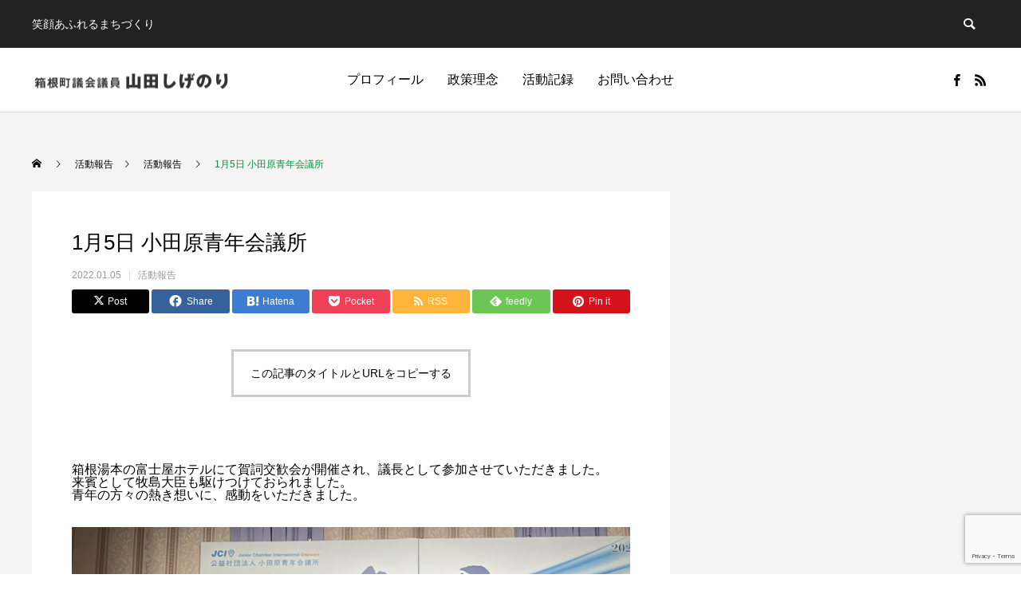

--- FILE ---
content_type: text/html; charset=UTF-8
request_url: https://yamada-shigenori.com/2022/01/05/1%E6%9C%885%E6%97%A5-%E5%B0%8F%E7%94%B0%E5%8E%9F%E9%9D%92%E5%B9%B4%E4%BC%9A%E8%AD%B0%E6%89%80/
body_size: 59544
content:
<!DOCTYPE html>
<html class="pc" dir="ltr" lang="ja" prefix="og: https://ogp.me/ns#">
<head>
<meta charset="UTF-8">
<!--[if IE]><meta http-equiv="X-UA-Compatible" content="IE=edge"><![endif]-->
<meta name="viewport" content="width=device-width">

<meta name="description" content="箱根湯本の富士屋ホテルにて賀詞交歓会が開催され、議長として参加させていただきました。来賓として牧島大臣も駆けつけておられました。青年の方々の熱き想いに、感動をいただきました。">
<link rel="pingback" href="https://yamada-shigenori.com/wp/xmlrpc.php">
<link rel="shortcut icon" href="https://yamada-shigenori.com/wp/wp-content/uploads/2024/05/000008865.jpg">

		<!-- All in One SEO 4.6.2 - aioseo.com -->
		<title>1月5日 小田原青年会議所 - 箱根町町議会議員 山田しげのり</title>
		<meta name="description" content="箱根湯本の富士屋ホテルにて賀詞交歓会が開催され、議長として参加させていただきました。 来賓として牧島大臣も駆け" />
		<meta name="robots" content="max-image-preview:large" />
		<link rel="canonical" href="https://yamada-shigenori.com/2022/01/05/1%e6%9c%885%e6%97%a5-%e5%b0%8f%e7%94%b0%e5%8e%9f%e9%9d%92%e5%b9%b4%e4%bc%9a%e8%ad%b0%e6%89%80/" />
		<meta name="generator" content="All in One SEO (AIOSEO) 4.6.2" />
		<meta property="og:locale" content="ja_JP" />
		<meta property="og:site_name" content="箱根町町議会議員　山田しげのり - 笑顔あふれるまちづくり　" />
		<meta property="og:type" content="article" />
		<meta property="og:title" content="1月5日 小田原青年会議所 - 箱根町町議会議員 山田しげのり" />
		<meta property="og:description" content="箱根湯本の富士屋ホテルにて賀詞交歓会が開催され、議長として参加させていただきました。 来賓として牧島大臣も駆け" />
		<meta property="og:url" content="https://yamada-shigenori.com/2022/01/05/1%e6%9c%885%e6%97%a5-%e5%b0%8f%e7%94%b0%e5%8e%9f%e9%9d%92%e5%b9%b4%e4%bc%9a%e8%ad%b0%e6%89%80/" />
		<meta property="article:published_time" content="2022-01-05T10:12:43+00:00" />
		<meta property="article:modified_time" content="2022-01-06T09:45:30+00:00" />
		<meta name="twitter:card" content="summary_large_image" />
		<meta name="twitter:title" content="1月5日 小田原青年会議所 - 箱根町町議会議員 山田しげのり" />
		<meta name="twitter:description" content="箱根湯本の富士屋ホテルにて賀詞交歓会が開催され、議長として参加させていただきました。 来賓として牧島大臣も駆け" />
		<script type="application/ld+json" class="aioseo-schema">
			{"@context":"https:\/\/schema.org","@graph":[{"@type":"BlogPosting","@id":"https:\/\/yamada-shigenori.com\/2022\/01\/05\/1%e6%9c%885%e6%97%a5-%e5%b0%8f%e7%94%b0%e5%8e%9f%e9%9d%92%e5%b9%b4%e4%bc%9a%e8%ad%b0%e6%89%80\/#blogposting","name":"1\u67085\u65e5 \u5c0f\u7530\u539f\u9752\u5e74\u4f1a\u8b70\u6240 - \u7bb1\u6839\u753a\u753a\u8b70\u4f1a\u8b70\u54e1 \u5c71\u7530\u3057\u3052\u306e\u308a","headline":"1\u67085\u65e5 \u5c0f\u7530\u539f\u9752\u5e74\u4f1a\u8b70\u6240","author":{"@id":"https:\/\/yamada-shigenori.com\/author\/admin\/#author"},"publisher":{"@id":"https:\/\/yamada-shigenori.com\/#organization"},"image":{"@type":"ImageObject","url":"https:\/\/yamada-shigenori.com\/wp\/wp-content\/uploads\/2022\/01\/unnamed-1.jpg","width":800,"height":600},"datePublished":"2022-01-05T19:12:43+09:00","dateModified":"2022-01-06T18:45:30+09:00","inLanguage":"ja","mainEntityOfPage":{"@id":"https:\/\/yamada-shigenori.com\/2022\/01\/05\/1%e6%9c%885%e6%97%a5-%e5%b0%8f%e7%94%b0%e5%8e%9f%e9%9d%92%e5%b9%b4%e4%bc%9a%e8%ad%b0%e6%89%80\/#webpage"},"isPartOf":{"@id":"https:\/\/yamada-shigenori.com\/2022\/01\/05\/1%e6%9c%885%e6%97%a5-%e5%b0%8f%e7%94%b0%e5%8e%9f%e9%9d%92%e5%b9%b4%e4%bc%9a%e8%ad%b0%e6%89%80\/#webpage"},"articleSection":"\u6d3b\u52d5\u5831\u544a"},{"@type":"BreadcrumbList","@id":"https:\/\/yamada-shigenori.com\/2022\/01\/05\/1%e6%9c%885%e6%97%a5-%e5%b0%8f%e7%94%b0%e5%8e%9f%e9%9d%92%e5%b9%b4%e4%bc%9a%e8%ad%b0%e6%89%80\/#breadcrumblist","itemListElement":[{"@type":"ListItem","@id":"https:\/\/yamada-shigenori.com\/#listItem","position":1,"name":"\u5bb6","item":"https:\/\/yamada-shigenori.com\/","nextItem":"https:\/\/yamada-shigenori.com\/2022\/#listItem"},{"@type":"ListItem","@id":"https:\/\/yamada-shigenori.com\/2022\/#listItem","position":2,"name":"2022","item":"https:\/\/yamada-shigenori.com\/2022\/","nextItem":"https:\/\/yamada-shigenori.com\/2022\/01\/#listItem","previousItem":"https:\/\/yamada-shigenori.com\/#listItem"},{"@type":"ListItem","@id":"https:\/\/yamada-shigenori.com\/2022\/01\/#listItem","position":3,"name":"January","item":"https:\/\/yamada-shigenori.com\/2022\/01\/","nextItem":"https:\/\/yamada-shigenori.com\/2022\/01\/05\/#listItem","previousItem":"https:\/\/yamada-shigenori.com\/2022\/#listItem"},{"@type":"ListItem","@id":"https:\/\/yamada-shigenori.com\/2022\/01\/05\/#listItem","position":4,"name":"5","item":"https:\/\/yamada-shigenori.com\/2022\/01\/05\/","nextItem":"https:\/\/yamada-shigenori.com\/2022\/01\/05\/1%e6%9c%885%e6%97%a5-%e5%b0%8f%e7%94%b0%e5%8e%9f%e9%9d%92%e5%b9%b4%e4%bc%9a%e8%ad%b0%e6%89%80\/#listItem","previousItem":"https:\/\/yamada-shigenori.com\/2022\/01\/#listItem"},{"@type":"ListItem","@id":"https:\/\/yamada-shigenori.com\/2022\/01\/05\/1%e6%9c%885%e6%97%a5-%e5%b0%8f%e7%94%b0%e5%8e%9f%e9%9d%92%e5%b9%b4%e4%bc%9a%e8%ad%b0%e6%89%80\/#listItem","position":5,"name":"1\u67085\u65e5 \u5c0f\u7530\u539f\u9752\u5e74\u4f1a\u8b70\u6240","previousItem":"https:\/\/yamada-shigenori.com\/2022\/01\/05\/#listItem"}]},{"@type":"Organization","@id":"https:\/\/yamada-shigenori.com\/#organization","name":"\u7bb1\u6839\u753a\u753a\u8b70\u4f1a\u8b70\u54e1\u3000\u5c71\u7530\u3057\u3052\u306e\u308a","url":"https:\/\/yamada-shigenori.com\/"},{"@type":"Person","@id":"https:\/\/yamada-shigenori.com\/author\/admin\/#author","url":"https:\/\/yamada-shigenori.com\/author\/admin\/","name":"admin"},{"@type":"WebPage","@id":"https:\/\/yamada-shigenori.com\/2022\/01\/05\/1%e6%9c%885%e6%97%a5-%e5%b0%8f%e7%94%b0%e5%8e%9f%e9%9d%92%e5%b9%b4%e4%bc%9a%e8%ad%b0%e6%89%80\/#webpage","url":"https:\/\/yamada-shigenori.com\/2022\/01\/05\/1%e6%9c%885%e6%97%a5-%e5%b0%8f%e7%94%b0%e5%8e%9f%e9%9d%92%e5%b9%b4%e4%bc%9a%e8%ad%b0%e6%89%80\/","name":"1\u67085\u65e5 \u5c0f\u7530\u539f\u9752\u5e74\u4f1a\u8b70\u6240 - \u7bb1\u6839\u753a\u753a\u8b70\u4f1a\u8b70\u54e1 \u5c71\u7530\u3057\u3052\u306e\u308a","description":"\u7bb1\u6839\u6e6f\u672c\u306e\u5bcc\u58eb\u5c4b\u30db\u30c6\u30eb\u306b\u3066\u8cc0\u8a5e\u4ea4\u6b53\u4f1a\u304c\u958b\u50ac\u3055\u308c\u3001\u8b70\u9577\u3068\u3057\u3066\u53c2\u52a0\u3055\u305b\u3066\u3044\u305f\u3060\u304d\u307e\u3057\u305f\u3002 \u6765\u8cd3\u3068\u3057\u3066\u7267\u5cf6\u5927\u81e3\u3082\u99c6\u3051","inLanguage":"ja","isPartOf":{"@id":"https:\/\/yamada-shigenori.com\/#website"},"breadcrumb":{"@id":"https:\/\/yamada-shigenori.com\/2022\/01\/05\/1%e6%9c%885%e6%97%a5-%e5%b0%8f%e7%94%b0%e5%8e%9f%e9%9d%92%e5%b9%b4%e4%bc%9a%e8%ad%b0%e6%89%80\/#breadcrumblist"},"author":{"@id":"https:\/\/yamada-shigenori.com\/author\/admin\/#author"},"creator":{"@id":"https:\/\/yamada-shigenori.com\/author\/admin\/#author"},"image":{"@type":"ImageObject","url":"https:\/\/yamada-shigenori.com\/wp\/wp-content\/uploads\/2022\/01\/unnamed-1.jpg","@id":"https:\/\/yamada-shigenori.com\/2022\/01\/05\/1%e6%9c%885%e6%97%a5-%e5%b0%8f%e7%94%b0%e5%8e%9f%e9%9d%92%e5%b9%b4%e4%bc%9a%e8%ad%b0%e6%89%80\/#mainImage","width":800,"height":600},"primaryImageOfPage":{"@id":"https:\/\/yamada-shigenori.com\/2022\/01\/05\/1%e6%9c%885%e6%97%a5-%e5%b0%8f%e7%94%b0%e5%8e%9f%e9%9d%92%e5%b9%b4%e4%bc%9a%e8%ad%b0%e6%89%80\/#mainImage"},"datePublished":"2022-01-05T19:12:43+09:00","dateModified":"2022-01-06T18:45:30+09:00"},{"@type":"WebSite","@id":"https:\/\/yamada-shigenori.com\/#website","url":"https:\/\/yamada-shigenori.com\/","name":"\u7bb1\u6839\u753a\u753a\u8b70\u4f1a\u8b70\u54e1\u3000\u5c71\u7530\u3057\u3052\u306e\u308a","description":"\u7b11\u9854\u3042\u3075\u308c\u308b\u307e\u3061\u3065\u304f\u308a\u3000","inLanguage":"ja","publisher":{"@id":"https:\/\/yamada-shigenori.com\/#organization"}}]}
		</script>
		<!-- All in One SEO -->

<link rel="alternate" type="application/rss+xml" title="箱根町町議会議員　山田しげのり &raquo; フィード" href="https://yamada-shigenori.com/feed/" />
<link rel="alternate" type="application/rss+xml" title="箱根町町議会議員　山田しげのり &raquo; コメントフィード" href="https://yamada-shigenori.com/comments/feed/" />
<link rel='stylesheet' id='style-css' href='https://yamada-shigenori.com/wp/wp-content/themes/anthem_tcd083/style.css?ver=1.9.1' type='text/css' media='all' />
<link rel='stylesheet' id='wp-block-library-css' href='https://yamada-shigenori.com/wp/wp-includes/css/dist/block-library/style.min.css?ver=6.5.7' type='text/css' media='all' />
<style id='classic-theme-styles-inline-css' type='text/css'>
/*! This file is auto-generated */
.wp-block-button__link{color:#fff;background-color:#32373c;border-radius:9999px;box-shadow:none;text-decoration:none;padding:calc(.667em + 2px) calc(1.333em + 2px);font-size:1.125em}.wp-block-file__button{background:#32373c;color:#fff;text-decoration:none}
</style>
<style id='global-styles-inline-css' type='text/css'>
body{--wp--preset--color--black: #000000;--wp--preset--color--cyan-bluish-gray: #abb8c3;--wp--preset--color--white: #ffffff;--wp--preset--color--pale-pink: #f78da7;--wp--preset--color--vivid-red: #cf2e2e;--wp--preset--color--luminous-vivid-orange: #ff6900;--wp--preset--color--luminous-vivid-amber: #fcb900;--wp--preset--color--light-green-cyan: #7bdcb5;--wp--preset--color--vivid-green-cyan: #00d084;--wp--preset--color--pale-cyan-blue: #8ed1fc;--wp--preset--color--vivid-cyan-blue: #0693e3;--wp--preset--color--vivid-purple: #9b51e0;--wp--preset--gradient--vivid-cyan-blue-to-vivid-purple: linear-gradient(135deg,rgba(6,147,227,1) 0%,rgb(155,81,224) 100%);--wp--preset--gradient--light-green-cyan-to-vivid-green-cyan: linear-gradient(135deg,rgb(122,220,180) 0%,rgb(0,208,130) 100%);--wp--preset--gradient--luminous-vivid-amber-to-luminous-vivid-orange: linear-gradient(135deg,rgba(252,185,0,1) 0%,rgba(255,105,0,1) 100%);--wp--preset--gradient--luminous-vivid-orange-to-vivid-red: linear-gradient(135deg,rgba(255,105,0,1) 0%,rgb(207,46,46) 100%);--wp--preset--gradient--very-light-gray-to-cyan-bluish-gray: linear-gradient(135deg,rgb(238,238,238) 0%,rgb(169,184,195) 100%);--wp--preset--gradient--cool-to-warm-spectrum: linear-gradient(135deg,rgb(74,234,220) 0%,rgb(151,120,209) 20%,rgb(207,42,186) 40%,rgb(238,44,130) 60%,rgb(251,105,98) 80%,rgb(254,248,76) 100%);--wp--preset--gradient--blush-light-purple: linear-gradient(135deg,rgb(255,206,236) 0%,rgb(152,150,240) 100%);--wp--preset--gradient--blush-bordeaux: linear-gradient(135deg,rgb(254,205,165) 0%,rgb(254,45,45) 50%,rgb(107,0,62) 100%);--wp--preset--gradient--luminous-dusk: linear-gradient(135deg,rgb(255,203,112) 0%,rgb(199,81,192) 50%,rgb(65,88,208) 100%);--wp--preset--gradient--pale-ocean: linear-gradient(135deg,rgb(255,245,203) 0%,rgb(182,227,212) 50%,rgb(51,167,181) 100%);--wp--preset--gradient--electric-grass: linear-gradient(135deg,rgb(202,248,128) 0%,rgb(113,206,126) 100%);--wp--preset--gradient--midnight: linear-gradient(135deg,rgb(2,3,129) 0%,rgb(40,116,252) 100%);--wp--preset--font-size--small: 13px;--wp--preset--font-size--medium: 20px;--wp--preset--font-size--large: 36px;--wp--preset--font-size--x-large: 42px;--wp--preset--spacing--20: 0.44rem;--wp--preset--spacing--30: 0.67rem;--wp--preset--spacing--40: 1rem;--wp--preset--spacing--50: 1.5rem;--wp--preset--spacing--60: 2.25rem;--wp--preset--spacing--70: 3.38rem;--wp--preset--spacing--80: 5.06rem;--wp--preset--shadow--natural: 6px 6px 9px rgba(0, 0, 0, 0.2);--wp--preset--shadow--deep: 12px 12px 50px rgba(0, 0, 0, 0.4);--wp--preset--shadow--sharp: 6px 6px 0px rgba(0, 0, 0, 0.2);--wp--preset--shadow--outlined: 6px 6px 0px -3px rgba(255, 255, 255, 1), 6px 6px rgba(0, 0, 0, 1);--wp--preset--shadow--crisp: 6px 6px 0px rgba(0, 0, 0, 1);}:where(.is-layout-flex){gap: 0.5em;}:where(.is-layout-grid){gap: 0.5em;}body .is-layout-flex{display: flex;}body .is-layout-flex{flex-wrap: wrap;align-items: center;}body .is-layout-flex > *{margin: 0;}body .is-layout-grid{display: grid;}body .is-layout-grid > *{margin: 0;}:where(.wp-block-columns.is-layout-flex){gap: 2em;}:where(.wp-block-columns.is-layout-grid){gap: 2em;}:where(.wp-block-post-template.is-layout-flex){gap: 1.25em;}:where(.wp-block-post-template.is-layout-grid){gap: 1.25em;}.has-black-color{color: var(--wp--preset--color--black) !important;}.has-cyan-bluish-gray-color{color: var(--wp--preset--color--cyan-bluish-gray) !important;}.has-white-color{color: var(--wp--preset--color--white) !important;}.has-pale-pink-color{color: var(--wp--preset--color--pale-pink) !important;}.has-vivid-red-color{color: var(--wp--preset--color--vivid-red) !important;}.has-luminous-vivid-orange-color{color: var(--wp--preset--color--luminous-vivid-orange) !important;}.has-luminous-vivid-amber-color{color: var(--wp--preset--color--luminous-vivid-amber) !important;}.has-light-green-cyan-color{color: var(--wp--preset--color--light-green-cyan) !important;}.has-vivid-green-cyan-color{color: var(--wp--preset--color--vivid-green-cyan) !important;}.has-pale-cyan-blue-color{color: var(--wp--preset--color--pale-cyan-blue) !important;}.has-vivid-cyan-blue-color{color: var(--wp--preset--color--vivid-cyan-blue) !important;}.has-vivid-purple-color{color: var(--wp--preset--color--vivid-purple) !important;}.has-black-background-color{background-color: var(--wp--preset--color--black) !important;}.has-cyan-bluish-gray-background-color{background-color: var(--wp--preset--color--cyan-bluish-gray) !important;}.has-white-background-color{background-color: var(--wp--preset--color--white) !important;}.has-pale-pink-background-color{background-color: var(--wp--preset--color--pale-pink) !important;}.has-vivid-red-background-color{background-color: var(--wp--preset--color--vivid-red) !important;}.has-luminous-vivid-orange-background-color{background-color: var(--wp--preset--color--luminous-vivid-orange) !important;}.has-luminous-vivid-amber-background-color{background-color: var(--wp--preset--color--luminous-vivid-amber) !important;}.has-light-green-cyan-background-color{background-color: var(--wp--preset--color--light-green-cyan) !important;}.has-vivid-green-cyan-background-color{background-color: var(--wp--preset--color--vivid-green-cyan) !important;}.has-pale-cyan-blue-background-color{background-color: var(--wp--preset--color--pale-cyan-blue) !important;}.has-vivid-cyan-blue-background-color{background-color: var(--wp--preset--color--vivid-cyan-blue) !important;}.has-vivid-purple-background-color{background-color: var(--wp--preset--color--vivid-purple) !important;}.has-black-border-color{border-color: var(--wp--preset--color--black) !important;}.has-cyan-bluish-gray-border-color{border-color: var(--wp--preset--color--cyan-bluish-gray) !important;}.has-white-border-color{border-color: var(--wp--preset--color--white) !important;}.has-pale-pink-border-color{border-color: var(--wp--preset--color--pale-pink) !important;}.has-vivid-red-border-color{border-color: var(--wp--preset--color--vivid-red) !important;}.has-luminous-vivid-orange-border-color{border-color: var(--wp--preset--color--luminous-vivid-orange) !important;}.has-luminous-vivid-amber-border-color{border-color: var(--wp--preset--color--luminous-vivid-amber) !important;}.has-light-green-cyan-border-color{border-color: var(--wp--preset--color--light-green-cyan) !important;}.has-vivid-green-cyan-border-color{border-color: var(--wp--preset--color--vivid-green-cyan) !important;}.has-pale-cyan-blue-border-color{border-color: var(--wp--preset--color--pale-cyan-blue) !important;}.has-vivid-cyan-blue-border-color{border-color: var(--wp--preset--color--vivid-cyan-blue) !important;}.has-vivid-purple-border-color{border-color: var(--wp--preset--color--vivid-purple) !important;}.has-vivid-cyan-blue-to-vivid-purple-gradient-background{background: var(--wp--preset--gradient--vivid-cyan-blue-to-vivid-purple) !important;}.has-light-green-cyan-to-vivid-green-cyan-gradient-background{background: var(--wp--preset--gradient--light-green-cyan-to-vivid-green-cyan) !important;}.has-luminous-vivid-amber-to-luminous-vivid-orange-gradient-background{background: var(--wp--preset--gradient--luminous-vivid-amber-to-luminous-vivid-orange) !important;}.has-luminous-vivid-orange-to-vivid-red-gradient-background{background: var(--wp--preset--gradient--luminous-vivid-orange-to-vivid-red) !important;}.has-very-light-gray-to-cyan-bluish-gray-gradient-background{background: var(--wp--preset--gradient--very-light-gray-to-cyan-bluish-gray) !important;}.has-cool-to-warm-spectrum-gradient-background{background: var(--wp--preset--gradient--cool-to-warm-spectrum) !important;}.has-blush-light-purple-gradient-background{background: var(--wp--preset--gradient--blush-light-purple) !important;}.has-blush-bordeaux-gradient-background{background: var(--wp--preset--gradient--blush-bordeaux) !important;}.has-luminous-dusk-gradient-background{background: var(--wp--preset--gradient--luminous-dusk) !important;}.has-pale-ocean-gradient-background{background: var(--wp--preset--gradient--pale-ocean) !important;}.has-electric-grass-gradient-background{background: var(--wp--preset--gradient--electric-grass) !important;}.has-midnight-gradient-background{background: var(--wp--preset--gradient--midnight) !important;}.has-small-font-size{font-size: var(--wp--preset--font-size--small) !important;}.has-medium-font-size{font-size: var(--wp--preset--font-size--medium) !important;}.has-large-font-size{font-size: var(--wp--preset--font-size--large) !important;}.has-x-large-font-size{font-size: var(--wp--preset--font-size--x-large) !important;}
.wp-block-navigation a:where(:not(.wp-element-button)){color: inherit;}
:where(.wp-block-post-template.is-layout-flex){gap: 1.25em;}:where(.wp-block-post-template.is-layout-grid){gap: 1.25em;}
:where(.wp-block-columns.is-layout-flex){gap: 2em;}:where(.wp-block-columns.is-layout-grid){gap: 2em;}
.wp-block-pullquote{font-size: 1.5em;line-height: 1.6;}
</style>
<link rel='stylesheet' id='contact-form-7-css' href='https://yamada-shigenori.com/wp/wp-content/plugins/contact-form-7/includes/css/styles.css?ver=5.9.4' type='text/css' media='all' />
<script type="text/javascript" src="https://yamada-shigenori.com/wp/wp-includes/js/jquery/jquery.min.js?ver=3.7.1" id="jquery-core-js"></script>
<script type="text/javascript" src="https://yamada-shigenori.com/wp/wp-includes/js/jquery/jquery-migrate.min.js?ver=3.4.1" id="jquery-migrate-js"></script>
<link rel="https://api.w.org/" href="https://yamada-shigenori.com/wp-json/" /><link rel="alternate" type="application/json" href="https://yamada-shigenori.com/wp-json/wp/v2/posts/2416" /><link rel='shortlink' href='https://yamada-shigenori.com/?p=2416' />
<link rel="alternate" type="application/json+oembed" href="https://yamada-shigenori.com/wp-json/oembed/1.0/embed?url=https%3A%2F%2Fyamada-shigenori.com%2F2022%2F01%2F05%2F1%25e6%259c%25885%25e6%2597%25a5-%25e5%25b0%258f%25e7%2594%25b0%25e5%258e%259f%25e9%259d%2592%25e5%25b9%25b4%25e4%25bc%259a%25e8%25ad%25b0%25e6%2589%2580%2F" />
<link rel="alternate" type="text/xml+oembed" href="https://yamada-shigenori.com/wp-json/oembed/1.0/embed?url=https%3A%2F%2Fyamada-shigenori.com%2F2022%2F01%2F05%2F1%25e6%259c%25885%25e6%2597%25a5-%25e5%25b0%258f%25e7%2594%25b0%25e5%258e%259f%25e9%259d%2592%25e5%25b9%25b4%25e4%25bc%259a%25e8%25ad%25b0%25e6%2589%2580%2F&#038;format=xml" />

<link rel="stylesheet" href="https://yamada-shigenori.com/wp/wp-content/themes/anthem_tcd083/css/design-plus.css?ver=1.9.1">
<link rel="stylesheet" href="https://yamada-shigenori.com/wp/wp-content/themes/anthem_tcd083/css/sns-botton.css?ver=1.9.1">
<link rel="stylesheet" media="screen and (max-width:1251px)" href="https://yamada-shigenori.com/wp/wp-content/themes/anthem_tcd083/css/responsive.css?ver=1.9.1">
<link rel="stylesheet" media="screen and (max-width:1251px)" href="https://yamada-shigenori.com/wp/wp-content/themes/anthem_tcd083/css/footer-bar.css?ver=1.9.1">

<script src="https://yamada-shigenori.com/wp/wp-content/themes/anthem_tcd083/js/jquery.easing.1.4.js?ver=1.9.1"></script>
<script src="https://yamada-shigenori.com/wp/wp-content/themes/anthem_tcd083/js/jscript.js?ver=1.9.1"></script>
<script src="https://yamada-shigenori.com/wp/wp-content/themes/anthem_tcd083/js/comment.js?ver=1.9.1"></script>

<link rel="stylesheet" href="https://yamada-shigenori.com/wp/wp-content/themes/anthem_tcd083/js/simplebar.css?ver=1.9.1">
<script src="https://yamada-shigenori.com/wp/wp-content/themes/anthem_tcd083/js/simplebar.min.js?ver=1.9.1"></script>



<script src="https://yamada-shigenori.com/wp/wp-content/themes/anthem_tcd083/js/jquery.cookie.min.js?ver=1.9.1"></script>
<script type="text/javascript">
jQuery(document).ready(function($){
  if ($.cookie('close_header_message') == 'on') {
    $('#header_message').hide();
  }
  $('#close_header_message').click(function() {
    $('#header_message').hide();
    $.cookie('close_header_message', 'on', {
      path:'/'
    });
  });
});
</script>


<style type="text/css">

body, input, textarea { font-family: Arial, "Hiragino Sans", "ヒラギノ角ゴ ProN", "Hiragino Kaku Gothic ProN", "游ゴシック", YuGothic, "メイリオ", Meiryo, sans-serif; }

.rich_font, .p-vertical { font-family: Arial, "Hiragino Sans", "ヒラギノ角ゴ ProN", "Hiragino Kaku Gothic ProN", "游ゴシック", YuGothic, "メイリオ", Meiryo, sans-serif; font-weight:500; }

.rich_font_type1 { font-family: Arial, "Hiragino Kaku Gothic ProN", "ヒラギノ角ゴ ProN W3", "メイリオ", Meiryo, sans-serif; }
.rich_font_type2 { font-family: Arial, "Hiragino Sans", "ヒラギノ角ゴ ProN", "Hiragino Kaku Gothic ProN", "游ゴシック", YuGothic, "メイリオ", Meiryo, sans-serif; font-weight:500; }
.rich_font_type3 { font-family: "Times New Roman" , "游明朝" , "Yu Mincho" , "游明朝体" , "YuMincho" , "ヒラギノ明朝 Pro W3" , "Hiragino Mincho Pro" , "HiraMinProN-W3" , "HGS明朝E" , "ＭＳ Ｐ明朝" , "MS PMincho" , serif; font-weight:500; }

.post_content, #next_prev_post { font-family: "Times New Roman" , "游明朝" , "Yu Mincho" , "游明朝体" , "YuMincho" , "ヒラギノ明朝 Pro W3" , "Hiragino Mincho Pro" , "HiraMinProN-W3" , "HGS明朝E" , "ＭＳ Ｐ明朝" , "MS PMincho" , serif; }
.widget_headline { font-family: Arial, "Hiragino Sans", "ヒラギノ角ゴ ProN", "Hiragino Kaku Gothic ProN", "游ゴシック", YuGothic, "メイリオ", Meiryo, sans-serif; }

#header_top { color:#ffffff; background:#222222; }
#header_top a, header_search .button label:before { color:#ffffff; }
#header_bottom { color:#000000; background:#ffffff; }
#header_bottom a { color:#000000; }
#header_top a:hover, #header_bottom a:hover, header_search .button label:hover:before { color:#009245; }
#header_search .button label { background:#222222; }
.header_fix #header_bottom, .header_fix_mobile #header_bottom { background:rgba(255,255,255,1); }
.header_fix #header.active #header_bottom, .header_fix_mobile #header.active #header_bottom{ background:rgba(255,255,255,1); }
#global_menu > ul > li > a, body.home #global_menu > ul > li.current-menu-item > a { color:#000000; }
#global_menu > ul > li.active > a, #global_menu > ul > li.active_button > a { color:#009245 !important; }
#global_menu ul ul a { color:#ffffff; background:#009245; }
#global_menu ul ul a:hover { color:#ffffff; background:#007c3e; }
#menu_button span { background:#000; }
#menu_button:hover span { background:#009245 !important; }
#drawer_menu { background:#222222; }
#mobile_menu a, .mobile #lang_button a { color:#ffffff; background:#222222; border-color:#444444; }
#mobile_menu li li a { color:#ffffff; background:#333333; }
#mobile_menu a:hover, #drawer_menu .close_button:hover, #mobile_menu .child_menu_button:hover { color:#ffffff; background:#00a7ce; }
#mobile_menu li li a:hover { color:#ffffff; }
#lang_button_mobile { background:#222222; }
#lang_button_mobile li { border-color:#444444; }
#lang_button_mobile li a { color:#ffffff; background:#222222; border-color:#444444; }
#lang_button_mobile li a:hover { color:#ffffff; background:#00a7ce; }
#lang_mobile_button:hover:before, #lang_mobile_button.active:before { color:#009245; }
#header_search .input_area input, #footer_search { background:#555555; }
.megamenu_product_category_list { background:#222222; }
.megamenu_product_category_list .title { font-size:16px; }
.megamenu_blog_list { background:#222222; }
.megamenu_blog_list .title { font-size:14px; }
#header_message { background:#009245; color:#000000; font-size:16px; }
#close_header_message:before { color:#000000; }
#header_message a { color:#000000; }
#header_message a:hover { color:#009245; }
@media screen and (max-width:750px) {
  #header_message { font-size:14px; }
}
#footer_post_list_wrap { background:#000000; }
#footer_post_list .title_area { background:#222222; }
#footer_post_list .title { color:#ffffff; }
#footer_carousel .headline { color:#ffffff; }
#footer_carousel_inner .title { font-size:18px; }
@media screen and (max-width:750px) {
  #footer_carousel_inner .title { font-size:15px; }
}
#return_top a:before { color:#ffffff; }
#return_top a { background:#009245; }
#return_top a:hover { background:#007c3e; }
.author_profile a.avatar img, .animate_image img, .animate_background .image, #recipe_archive .blur_image {
  width:100%; height:auto;
  -webkit-transition: transform  0.75s ease;
  transition: transform  0.75s ease;
}
.author_profile a.avatar:hover img, .animate_image:hover img, .animate_background:hover .image, #recipe_archive a:hover .blur_image {
  -webkit-transform: scale(1.2);
  transform: scale(1.2);
}



a { color:#000; }

a:hover, #header_logo a:hover, #global_menu > ul > li.current-menu-item > a, .megamenu_blog_list a:hover .title, #footer a:hover, #footer_social_link li a:hover:before, #bread_crumb a:hover, #bread_crumb li.home a:hover:after, #bread_crumb, #bread_crumb li.last, #next_prev_post a:hover,
.index_post_slider .category a:hover, .index_post_slider .carousel_arrow:hover:before, .single_copy_title_url_btn:hover, #footer_post_list a:hover .title, #footer_carousel_inner a:hover .desc, .support_list .date, .support_list .question:hover, .support_list .question.active,
.widget_tab_post_list_button a.active, .p-dropdown__list li a:hover, .p-dropdown__title:hover, .p-dropdown__title:hover:after, .p-dropdown__title:hover:after, .p-dropdown__list li a:hover, .p-dropdown__list .child_menu_button:hover, .tcdw_search_box_widget .search_area .search_button:hover:before,
#blog_list .title a:hover, #post_title_area .category a:hover, #related_post .category a:hover, #blog_list li a:hover, #index_news a .date, #index_news_slider a:hover .title, .tcd_category_list a:hover, .tcd_category_list .child_menu_button:hover, .styled_post_list1 a:hover .title,
#post_title_area .post_meta a:hover, #single_author_title_area .author_link li a:hover:before, .author_profile a:hover, .author_profile .author_link li a:hover:before, #post_meta_bottom a:hover, .cardlink_title a:hover, .comment a:hover, .comment_form_wrapper a:hover, #searchform .submit_button:hover:before
  { color: #009245; }

.megamenu_product_category_list a:hover .title_area, #comment_tab li.active a, #submit_comment:hover, #cancel_comment_reply a:hover, #wp-calendar #prev a:hover, #wp-calendar #next a:hover, #wp-calendar td a:hover,
#post_pagination p, #post_pagination a:hover, #p_readmore .button:hover, .page_navi a:hover, .page_navi span.current, #post_pagination a:hover,.c-pw__btn:hover, #post_pagination a:hover, #comment_tab li a:hover,
#footer_post_list .category a, .post_slider_widget .slick-dots button:hover::before, .post_slider_widget .slick-dots .slick-active button::before, #header_slider .slick-dots button:hover::before, #header_slider .slick-dots .slick-active button::before,
.cb_product_review .vote_buttons a:hover, .cb_product_review .vote_buttons a.active
  { background-color: #009245; }

.megamenu_product_category_list a:hover .title_area, .megamenu_product_category_list .item:first-of-type a:hover .title_area, .index_post_slider .carousel_arrow:hover, .widget_headline, #comment_textarea textarea:focus, .c-pw__box-input:focus, .page_navi a:hover, .page_navi span.current, #post_pagination p, #post_pagination a:hover,
#header_slider .slick-dots button:hover::before, #header_slider .slick-dots .slick-active button::before, .cb_product_review .vote_buttons a:hover, .cb_product_review .vote_buttons a.active
  { border-color: #009245; }

#footer_post_list .category a:hover { background:rgba(0,146,69,0.7); }

.widget_headline { background:#000000; }
.post_content a, .custom-html-widget a { color:#000000; }
.post_content a:hover, .custom-html-widget a:hover { color:#009245; }
.styled_h2 {
  font-size:26px !important; text-align:left; color:#ffffff; background:#000000;  border-top:0px solid #dddddd;
  border-bottom:0px solid #dddddd;
  border-left:0px solid #dddddd;
  border-right:0px solid #dddddd;
  padding:15px 15px 15px 15px !important;
  margin:0px 0px 30px !important;
}
.styled_h3 {
  font-size:22px !important; text-align:left; color:#000000;   border-top:0px solid #dddddd;
  border-bottom:0px solid #dddddd;
  border-left:2px solid #000000;
  border-right:0px solid #dddddd;
  padding:6px 0px 6px 16px !important;
  margin:0px 0px 30px !important;
}
.styled_h4 {
  font-size:18px !important; text-align:left; color:#000000;   border-top:0px solid #dddddd;
  border-bottom:1px solid #dddddd;
  border-left:0px solid #dddddd;
  border-right:0px solid #dddddd;
  padding:3px 0px 3px 20px !important;
  margin:0px 0px 30px !important;
}
.styled_h5 {
  font-size:14px !important; text-align:left; color:#000000;   border-top:0px solid #dddddd;
  border-bottom:1px solid #dddddd;
  border-left:0px solid #dddddd;
  border-right:0px solid #dddddd;
  padding:3px 0px 3px 24px !important;
  margin:0px 0px 30px !important;
}
.q_custom_button1 {
  color:#ffffff !important;
  border-color:rgba(83,83,83,1);
}
.q_custom_button1.animation_type1 { background:#535353; }
.q_custom_button1:hover, .q_custom_button1:focus {
  color:#ffffff !important;
  border-color:rgba(125,125,125,1);
}
.q_custom_button1.animation_type1:hover { background:#7d7d7d; }
.q_custom_button1:before { background:#7d7d7d; }
.q_custom_button2 {
  color:#ffffff !important;
  border-color:rgba(83,83,83,1);
}
.q_custom_button2.animation_type1 { background:#535353; }
.q_custom_button2:hover, .q_custom_button2:focus {
  color:#ffffff !important;
  border-color:rgba(125,125,125,1);
}
.q_custom_button2.animation_type1:hover { background:#7d7d7d; }
.q_custom_button2:before { background:#7d7d7d; }
.q_custom_button3 {
  color:#ffffff !important;
  border-color:rgba(83,83,83,1);
}
.q_custom_button3.animation_type1 { background:#535353; }
.q_custom_button3:hover, .q_custom_button3:focus {
  color:#ffffff !important;
  border-color:rgba(125,125,125,1);
}
.q_custom_button3.animation_type1:hover { background:#7d7d7d; }
.q_custom_button3:before { background:#7d7d7d; }
.speech_balloon_left1 .speach_balloon_text { background-color: #ffdfdf; border-color: #ffdfdf; color: #000000 }
.speech_balloon_left1 .speach_balloon_text::before { border-right-color: #ffdfdf }
.speech_balloon_left1 .speach_balloon_text::after { border-right-color: #ffdfdf }
.speech_balloon_left2 .speach_balloon_text { background-color: #ffffff; border-color: #ff5353; color: #000000 }
.speech_balloon_left2 .speach_balloon_text::before { border-right-color: #ff5353 }
.speech_balloon_left2 .speach_balloon_text::after { border-right-color: #ffffff }
.speech_balloon_right1 .speach_balloon_text { background-color: #ccf4ff; border-color: #ccf4ff; color: #000000 }
.speech_balloon_right1 .speach_balloon_text::before { border-left-color: #ccf4ff }
.speech_balloon_right1 .speach_balloon_text::after { border-left-color: #ccf4ff }
.speech_balloon_right2 .speach_balloon_text { background-color: #ffffff; border-color: #0789b5; color: #000000 }
.speech_balloon_right2 .speach_balloon_text::before { border-left-color: #0789b5 }
.speech_balloon_right2 .speach_balloon_text::after { border-left-color: #ffffff }
.qt_google_map .pb_googlemap_custom-overlay-inner { background:#000000; color:#ffffff; }
.qt_google_map .pb_googlemap_custom-overlay-inner::after { border-color:#000000 transparent transparent transparent; }
</style>

<style id="current-page-style" type="text/css">
#post_title_area .title { font-size:26px; }
#article .post_content { font-size:16px; }
#related_post .headline { font-size:16px; background:#000000; }
#comments .headline { font-size:16px; background:#000000; }
@media screen and (max-width:750px) {
  #post_title_area .title { font-size:18px; }
  #article .post_content { font-size:14px; }
  #related_post .headline { font-size:14px; }
  #comments .headline { font-size:14px; }
}
#site_loader_overlay.active #site_loader_animation {
  opacity:0;
  -webkit-transition: all 1.0s cubic-bezier(0.22, 1, 0.36, 1) 0s; transition: all 1.0s cubic-bezier(0.22, 1, 0.36, 1) 0s;
}
</style>

<script type="text/javascript">
jQuery(document).ready(function($){

  $('.megamenu_blog_slider').slick({
    infinite: true,
    dots: false,
    arrows: false,
    slidesToShow: 4,
    slidesToScroll: 1,
    swipeToSlide: true,
    touchThreshold: 20,
    adaptiveHeight: false,
    pauseOnHover: true,
    autoplay: false,
    fade: false,
    easing: 'easeOutExpo',
    speed: 700,
    autoplaySpeed: 5000
  });
  $('.megamenu_blog_list .prev_item').on('click', function() {
    $(this).closest('.megamenu_blog_list').find('.megamenu_blog_slider').slick('slickPrev');
  });
  $('.megamenu_blog_list .next_item').on('click', function() {
    $(this).closest('.megamenu_blog_list').find('.megamenu_blog_slider').slick('slickNext');
  });

});
</script>
<script type="text/javascript">
jQuery(document).ready(function($){

  $('#footer_carousel_inner').slick({
    infinite: true,
    dots: false,
    arrows: false,
    slidesToShow: 4,
    slidesToScroll: 1,
    swipeToSlide: true,
    touchThreshold: 20,
    adaptiveHeight: false,
    pauseOnHover: true,
    autoplay: true,
    fade: false,
    easing: 'easeOutExpo',
    speed: 700,
    autoplaySpeed: 5000,
    responsive: [
      {
        breakpoint: 1200,
        settings: { slidesToShow: 3 }
      },
      {
        breakpoint: 950,
        settings: { slidesToShow: 2 }
      },
      {
        breakpoint: 650,
        settings: { slidesToShow: 1 }
      }
    ]
  });
  $('#footer_carousel .prev_item').on('click', function() {
    $('#footer_carousel_inner').slick('slickPrev');
  });
  $('#footer_carousel .next_item').on('click', function() {
    $('#footer_carousel_inner').slick('slickNext');
  });

});
</script>

</head>
<body id="body" class="post-template-default single single-post postid-2416 single-format-standard wp-embed-responsive layout_type1">


<div id="container">

 
 
 <header id="header">

  <div id="header_top">
   <div id="header_top_inner">
        <h2 id="site_description"><span>笑顔あふれるまちづくり　</span></h2>
            <div id="header_search">
     <form role="search" method="get" id="header_searchform" action="https://yamada-shigenori.com">
      <div class="input_area"><input type="text" value="" id="header_search_input" name="s" autocomplete="off"></div>
      <div class="button"><label for="header_search_button"></label><input type="submit" id="header_search_button" value=""></div>
     </form>
    </div>
           </div><!-- END #header_top_inner -->
  </div><!-- END #header_top -->

  <div id="header_bottom">
   <div id="header_bottom_inner">
    <div id="header_logo">
     <h2 class="logo">
 <a href="https://yamada-shigenori.com/" title="箱根町町議会議員　山田しげのり">
    <img class="pc_logo_image" src="https://yamada-shigenori.com/wp/wp-content/uploads/2021/05/logo05.png?1768977434" alt="箱根町町議会議員　山田しげのり" title="箱根町町議会議員　山田しげのり" width="250" height="75" />
      <span class="mobile_logo_text" style="font-size:18px;">箱根町町議会議員　山田しげのり</span>
   </a>
</h2>

    </div>
            <a id="menu_button" href="#"><span></span><span></span><span></span></a>
    <nav id="global_menu">
     <ul id="menu-top%e3%82%b0%e3%83%ad%e3%83%bc%e3%83%90%e3%83%ab%e3%83%a1%e3%83%8b%e3%83%a5%e3%83%bc" class="menu"><li id="menu-item-2321" class="menu-item menu-item-type-post_type menu-item-object-page menu-item-2321 "><a href="https://yamada-shigenori.com/profile/">プロフィール</a></li>
<li id="menu-item-2320" class="menu-item menu-item-type-post_type menu-item-object-page menu-item-2320 "><a href="https://yamada-shigenori.com/policy/">政策理念</a></li>
<li id="menu-item-2511" class="menu-item menu-item-type-post_type menu-item-object-page menu-item-2511 "><a href="https://yamada-shigenori.com/log/">活動記録</a></li>
<li id="menu-item-2319" class="menu-item menu-item-type-post_type menu-item-object-page menu-item-2319 "><a href="https://yamada-shigenori.com/contact/">お問い合わせ</a></li>
</ul>    </nav>
            <ul id="header_sns" class="header_sns clearfix">
               <li class="facebook"><a href="https://www.facebook.com/Yamadashigenorikoenkai/" rel="nofollow" target="_blank" title="Facebook"><span>Facebook</span></a></li>                         <li class="rss"><a href="https://yamada-shigenori.com/feed/" rel="nofollow noopener" target="_blank" title="RSS"><span>RSS</span></a></li>    </ul>
       </div><!-- END #header_bottom_inner -->
  </div><!-- END #header_bottom -->

  
 </header>

 
 <div id="blog_single" style="background:#f4f4f4;">

<div id="bread_crumb">
 <ul class="clearfix" itemscope itemtype="http://schema.org/BreadcrumbList">
 <li itemprop="itemListElement" itemscope itemtype="http://schema.org/ListItem" class="home"><a itemprop="item" href="https://yamada-shigenori.com/"><span itemprop="name">ホーム</span></a><meta itemprop="position" content="1"></li>
 <li itemprop="itemListElement" itemscope itemtype="http://schema.org/ListItem"><a itemprop="item" href="https://yamada-shigenori.com/arcive/"><span itemprop="name">活動報告</span></a><meta itemprop="position" content="2"></li>
  <li class="category" itemprop="itemListElement" itemscope itemtype="http://schema.org/ListItem">
    <a itemprop="item" href="https://yamada-shigenori.com/category/%e6%b4%bb%e5%8b%95%e5%a0%b1%e5%91%8a/"><span itemprop="name">活動報告</span></a>
    <meta itemprop="position" content="3">
 </li>
  <li class="last" itemprop="itemListElement" itemscope itemtype="http://schema.org/ListItem"><span itemprop="name">1月5日 小田原青年会議所</span><meta itemprop="position" content="4"></li>
 </ul>
</div>

<div id="main_contents" class="clearfix">

 <div id="main_col">

  
  <article id="article">

   
      <div id="post_title_area">
    <h1 class="title rich_font_type2 entry-title">1月5日 小田原青年会議所</h1>
    <ul class="meta clearfix">
     <li class="date"><time class="entry-date updated" datetime="2022-01-06T18:45:30+09:00">2022.01.05</time></li>          <li class="category"><a href="https://yamada-shigenori.com/category/%e6%b4%bb%e5%8b%95%e5%a0%b1%e5%91%8a/" rel="category tag">活動報告</a></li>
    </ul>
   </div>

   
      <div class="single_share clearfix" id="single_share_top">
    <div class="share-type1 share-top">
 
	<div class="sns mt10">
		<ul class="type1 clearfix">
			<li class="twitter">
				<a href="//twitter.com/share?text=1%E6%9C%885%E6%97%A5+%E5%B0%8F%E7%94%B0%E5%8E%9F%E9%9D%92%E5%B9%B4%E4%BC%9A%E8%AD%B0%E6%89%80&url=https%3A%2F%2Fyamada-shigenori.com%2F2022%2F01%2F05%2F1%25e6%259c%25885%25e6%2597%25a5-%25e5%25b0%258f%25e7%2594%25b0%25e5%258e%259f%25e9%259d%2592%25e5%25b9%25b4%25e4%25bc%259a%25e8%25ad%25b0%25e6%2589%2580%2F&via=&tw_p=tweetbutton&related=" onclick="javascript:window.open(this.href, '', 'menubar=no,toolbar=no,resizable=yes,scrollbars=yes,height=400,width=600');return false;"><i class="icon-twitter"></i><span class="ttl">Post</span><span class="share-count"></span></a>
			</li>
			<li class="facebook">
				<a href="//www.facebook.com/sharer/sharer.php?u=https://yamada-shigenori.com/2022/01/05/1%e6%9c%885%e6%97%a5-%e5%b0%8f%e7%94%b0%e5%8e%9f%e9%9d%92%e5%b9%b4%e4%bc%9a%e8%ad%b0%e6%89%80/&amp;t=1%E6%9C%885%E6%97%A5+%E5%B0%8F%E7%94%B0%E5%8E%9F%E9%9D%92%E5%B9%B4%E4%BC%9A%E8%AD%B0%E6%89%80" class="facebook-btn-icon-link" target="blank" rel="nofollow"><i class="icon-facebook"></i><span class="ttl">Share</span><span class="share-count"></span></a>
			</li>
			<li class="hatebu">
				<a href="//b.hatena.ne.jp/add?mode=confirm&url=https%3A%2F%2Fyamada-shigenori.com%2F2022%2F01%2F05%2F1%25e6%259c%25885%25e6%2597%25a5-%25e5%25b0%258f%25e7%2594%25b0%25e5%258e%259f%25e9%259d%2592%25e5%25b9%25b4%25e4%25bc%259a%25e8%25ad%25b0%25e6%2589%2580%2F" onclick="javascript:window.open(this.href, '', 'menubar=no,toolbar=no,resizable=yes,scrollbars=yes,height=400,width=510');return false;" ><i class="icon-hatebu"></i><span class="ttl">Hatena</span><span class="share-count"></span></a>
			</li>
			<li class="pocket">
				<a href="//getpocket.com/edit?url=https%3A%2F%2Fyamada-shigenori.com%2F2022%2F01%2F05%2F1%25e6%259c%25885%25e6%2597%25a5-%25e5%25b0%258f%25e7%2594%25b0%25e5%258e%259f%25e9%259d%2592%25e5%25b9%25b4%25e4%25bc%259a%25e8%25ad%25b0%25e6%2589%2580%2F&title=1%E6%9C%885%E6%97%A5+%E5%B0%8F%E7%94%B0%E5%8E%9F%E9%9D%92%E5%B9%B4%E4%BC%9A%E8%AD%B0%E6%89%80" target="blank"><i class="icon-pocket"></i><span class="ttl">Pocket</span><span class="share-count"></span></a>
			</li>
			<li class="rss">
				<a href="https://yamada-shigenori.com/feed/" target="blank"><i class="icon-rss"></i><span class="ttl">RSS</span></a>
			</li>
			<li class="feedly">
				<a href="//feedly.com/index.html#subscription/feed/https://yamada-shigenori.com/feed/" target="blank"><i class="icon-feedly"></i><span class="ttl">feedly</span><span class="share-count"></span></a>
			</li>
			<li class="pinterest">
				<a rel="nofollow" target="_blank" href="https://www.pinterest.com/pin/create/button/?url=https%3A%2F%2Fyamada-shigenori.com%2F2022%2F01%2F05%2F1%25e6%259c%25885%25e6%2597%25a5-%25e5%25b0%258f%25e7%2594%25b0%25e5%258e%259f%25e9%259d%2592%25e5%25b9%25b4%25e4%25bc%259a%25e8%25ad%25b0%25e6%2589%2580%2F&media=https://yamada-shigenori.com/wp/wp-content/uploads/2022/01/unnamed-1.jpg&description=1%E6%9C%885%E6%97%A5+%E5%B0%8F%E7%94%B0%E5%8E%9F%E9%9D%92%E5%B9%B4%E4%BC%9A%E8%AD%B0%E6%89%80" data-pin-do="buttonPin" data-pin-custom="true"><i class="icon-pinterest"></i><span class="ttl">Pin&nbsp;it</span></a>
			</li>
		</ul>
	</div>
</div>
   </div>
   
      <div class="single_copy_title_url" id="single_copy_title_url_top">
    <button class="single_copy_title_url_btn" data-clipboard-text="1月5日 小田原青年会議所 https://yamada-shigenori.com/2022/01/05/1%e6%9c%885%e6%97%a5-%e5%b0%8f%e7%94%b0%e5%8e%9f%e9%9d%92%e5%b9%b4%e4%bc%9a%e8%ad%b0%e6%89%80/" data-clipboard-copied="記事のタイトルとURLをコピーしました">この記事のタイトルとURLをコピーする</button>
   </div>
   
   
   
      <div class="post_content clearfix">
    <div dir="auto">箱根湯本の富士屋ホテルにて賀詞交歓会が開催され、<wbr />議長として参加させていただきました。</div>
<div dir="auto">来賓として牧島大臣も駆けつけておられました。</div>
<div dir="auto">青年の方々の熱き想いに、感動をいただきました。</p>
<p><a href="http://yamada-shigenori.com/wp/wp-content/uploads/2022/01/unnamed-1.jpg"><img decoding="async" class="alignnone size-full wp-image-2417" src="http://yamada-shigenori.com/wp/wp-content/uploads/2022/01/unnamed-1.jpg" alt="" width="800" height="600" srcset="https://yamada-shigenori.com/wp/wp-content/uploads/2022/01/unnamed-1.jpg 800w, https://yamada-shigenori.com/wp/wp-content/uploads/2022/01/unnamed-1-300x225.jpg 300w, https://yamada-shigenori.com/wp/wp-content/uploads/2022/01/unnamed-1-768x576.jpg 768w" sizes="(max-width: 800px) 100vw, 800px" /></a></div>
   </div>

   
      <div class="single_share clearfix" id="single_share_bottom">
    <div class="share-type1 share-btm">
 
	<div class="sns mt10 mb45">
		<ul class="type1 clearfix">
			<li class="twitter">
				<a href="//twitter.com/share?text=1%E6%9C%885%E6%97%A5+%E5%B0%8F%E7%94%B0%E5%8E%9F%E9%9D%92%E5%B9%B4%E4%BC%9A%E8%AD%B0%E6%89%80&url=https%3A%2F%2Fyamada-shigenori.com%2F2022%2F01%2F05%2F1%25e6%259c%25885%25e6%2597%25a5-%25e5%25b0%258f%25e7%2594%25b0%25e5%258e%259f%25e9%259d%2592%25e5%25b9%25b4%25e4%25bc%259a%25e8%25ad%25b0%25e6%2589%2580%2F&via=&tw_p=tweetbutton&related=" onclick="javascript:window.open(this.href, '', 'menubar=no,toolbar=no,resizable=yes,scrollbars=yes,height=400,width=600');return false;"><i class="icon-twitter"></i><span class="ttl">Post</span><span class="share-count"></span></a>
			</li>
			<li class="facebook">
				<a href="//www.facebook.com/sharer/sharer.php?u=https://yamada-shigenori.com/2022/01/05/1%e6%9c%885%e6%97%a5-%e5%b0%8f%e7%94%b0%e5%8e%9f%e9%9d%92%e5%b9%b4%e4%bc%9a%e8%ad%b0%e6%89%80/&amp;t=1%E6%9C%885%E6%97%A5+%E5%B0%8F%E7%94%B0%E5%8E%9F%E9%9D%92%E5%B9%B4%E4%BC%9A%E8%AD%B0%E6%89%80" class="facebook-btn-icon-link" target="blank" rel="nofollow"><i class="icon-facebook"></i><span class="ttl">Share</span><span class="share-count"></span></a>
			</li>
			<li class="hatebu">
				<a href="//b.hatena.ne.jp/add?mode=confirm&url=https%3A%2F%2Fyamada-shigenori.com%2F2022%2F01%2F05%2F1%25e6%259c%25885%25e6%2597%25a5-%25e5%25b0%258f%25e7%2594%25b0%25e5%258e%259f%25e9%259d%2592%25e5%25b9%25b4%25e4%25bc%259a%25e8%25ad%25b0%25e6%2589%2580%2F" onclick="javascript:window.open(this.href, '', 'menubar=no,toolbar=no,resizable=yes,scrollbars=yes,height=400,width=510');return false;" ><i class="icon-hatebu"></i><span class="ttl">Hatena</span><span class="share-count"></span></a>
			</li>
			<li class="pocket">
				<a href="//getpocket.com/edit?url=https%3A%2F%2Fyamada-shigenori.com%2F2022%2F01%2F05%2F1%25e6%259c%25885%25e6%2597%25a5-%25e5%25b0%258f%25e7%2594%25b0%25e5%258e%259f%25e9%259d%2592%25e5%25b9%25b4%25e4%25bc%259a%25e8%25ad%25b0%25e6%2589%2580%2F&title=1%E6%9C%885%E6%97%A5+%E5%B0%8F%E7%94%B0%E5%8E%9F%E9%9D%92%E5%B9%B4%E4%BC%9A%E8%AD%B0%E6%89%80" target="blank"><i class="icon-pocket"></i><span class="ttl">Pocket</span><span class="share-count"></span></a>
			</li>
			<li class="rss">
				<a href="https://yamada-shigenori.com/feed/" target="blank"><i class="icon-rss"></i><span class="ttl">RSS</span></a>
			</li>
			<li class="feedly">
				<a href="//feedly.com/index.html#subscription/feed/https://yamada-shigenori.com/feed/" target="blank"><i class="icon-feedly"></i><span class="ttl">feedly</span><span class="share-count"></span></a>
			</li>
			<li class="pinterest">
				<a rel="nofollow" target="_blank" href="https://www.pinterest.com/pin/create/button/?url=https%3A%2F%2Fyamada-shigenori.com%2F2022%2F01%2F05%2F1%25e6%259c%25885%25e6%2597%25a5-%25e5%25b0%258f%25e7%2594%25b0%25e5%258e%259f%25e9%259d%2592%25e5%25b9%25b4%25e4%25bc%259a%25e8%25ad%25b0%25e6%2589%2580%2F&media=https://yamada-shigenori.com/wp/wp-content/uploads/2022/01/unnamed-1.jpg&description=1%E6%9C%885%E6%97%A5+%E5%B0%8F%E7%94%B0%E5%8E%9F%E9%9D%92%E5%B9%B4%E4%BC%9A%E8%AD%B0%E6%89%80" data-pin-do="buttonPin" data-pin-custom="true"><i class="icon-pinterest"></i><span class="ttl">Pin&nbsp;it</span></a>
			</li>
		</ul>
	</div>
</div>
   </div>
   
      <div class="single_copy_title_url" id="single_copy_title_url_bottom">
    <button class="single_copy_title_url_btn" data-clipboard-text="1月5日 小田原青年会議所 https://yamada-shigenori.com/2022/01/05/1%e6%9c%885%e6%97%a5-%e5%b0%8f%e7%94%b0%e5%8e%9f%e9%9d%92%e5%b9%b4%e4%bc%9a%e8%ad%b0%e6%89%80/" data-clipboard-copied="記事のタイトルとURLをコピーしました">この記事のタイトルとURLをコピーする</button>
   </div>
   
   
      <div id="next_prev_post" class="clearfix">
    <div class="item prev_post clearfix">
 <a class="animate_background" href="https://yamada-shigenori.com/2022/01/05/1%e6%9c%885%e6%97%a5-%e8%8a%a6%e3%83%8e%e6%b9%96%e6%b9%96%e6%b0%b4%e9%96%8b%e3%81%8d/">
  <div class="image_wrap">
   <div class="image" style="background:url(https://yamada-shigenori.com/wp/wp-content/uploads/2022/01/unnamed-250x250.jpg) no-repeat center center; background-size:cover;"></div>
  </div>
  <p class="title"><span>1月5日 芦ノ湖湖水開き</span></p>
  <p class="nav">前の記事</p>
 </a>
</div>
<div class="item next_post clearfix">
 <a class="animate_background" href="https://yamada-shigenori.com/2022/01/06/1%e6%9c%886%e6%97%a5-%e7%ae%b1%e6%a0%b9%e7%94%ba%e8%87%aa%e6%b2%bb%e5%8a%9f%e5%8a%b4%e8%80%85%e7%ad%89%e8%a1%a8%e5%bd%b0%e5%bc%8f-2/">
  <div class="image_wrap">
   <div class="image" style="background:url(https://yamada-shigenori.com/wp/wp-content/uploads/2022/01/IMG-7166-250x250.jpg) no-repeat center center; background-size:cover;"></div>
  </div>
  <p class="title"><span>1月6日 箱根町自治功労者等表彰式</span></p>
  <p class="nav">次の記事</p>
 </a>
</div>
   </div>
   
  </article><!-- END #article -->

  
  
  
    <div id="related_post">
   <h3 class="headline rich_font"><span>関連記事</span></h3>
   <div class="post_list clearfix">
        <article class="item">
     <a class="image_link animate_background" href="https://yamada-shigenori.com/2020/10/19/10%e6%9c%8819%e6%97%a5-%e8%ad%b0%e4%bc%9a%e5%85%a8%e5%93%a1%e5%8d%94%e8%ad%b0%e4%bc%9a/">
      <div class="image_wrap">
       <div class="image" style="background:url(https://yamada-shigenori.com/wp/wp-content/uploads/2020/10/DSC_3079.jpg) no-repeat center center; background-size:cover;"></div>
      </div>
     </a>
     <div class="title_area">
      <div class="title_area_inner">
       <h3 class="title"><a href="https://yamada-shigenori.com/2020/10/19/10%e6%9c%8819%e6%97%a5-%e8%ad%b0%e4%bc%9a%e5%85%a8%e5%93%a1%e5%8d%94%e8%ad%b0%e4%bc%9a/"><span>10月19日 議会全員協議会</span></a></h3>
              <ul class="meta clearfix">
        <li class="date"><time class="entry-date updated" datetime="2020-10-20T17:29:44+09:00">2020.10.19</time></li>               </ul>
             </div>
     </div>
    </article>
        <article class="item">
     <a class="image_link animate_background" href="https://yamada-shigenori.com/2017/08/29/%e3%82%b9%e3%83%bc%e3%83%91%e3%83%bc%e3%82%ad%e3%83%83%e3%82%ba%e3%83%9c%e3%83%bc%e3%83%88%e3%83%ac%e3%83%bc%e3%82%b9/">
      <div class="image_wrap">
       <div class="image" style="background:url(https://yamada-shigenori.com/wp/wp-content/uploads/2017/12/20120829.jpg) no-repeat center center; background-size:cover;"></div>
      </div>
     </a>
     <div class="title_area">
      <div class="title_area_inner">
       <h3 class="title"><a href="https://yamada-shigenori.com/2017/08/29/%e3%82%b9%e3%83%bc%e3%83%91%e3%83%bc%e3%82%ad%e3%83%83%e3%82%ba%e3%83%9c%e3%83%bc%e3%83%88%e3%83%ac%e3%83%bc%e3%82%b9/"><span>スーパーキッズボートレース</span></a></h3>
              <ul class="meta clearfix">
        <li class="date"><time class="entry-date updated" datetime="2017-12-14T14:04:25+09:00">2017.08.29</time></li>               </ul>
             </div>
     </div>
    </article>
        <article class="item">
     <a class="image_link animate_background" href="https://yamada-shigenori.com/2016/12/15/12%e6%9c%887%e6%97%a5%e5%b8%b8%e4%bb%bb%e5%a7%94%e5%93%a1%e4%bc%9a/">
      <div class="image_wrap">
       <div class="image" style="background:url(https://yamada-shigenori.com/wp/wp-content/themes/anthem_tcd083/img/common/no_image1.gif) no-repeat center center; background-size:cover;"></div>
      </div>
     </a>
     <div class="title_area">
      <div class="title_area_inner">
       <h3 class="title"><a href="https://yamada-shigenori.com/2016/12/15/12%e6%9c%887%e6%97%a5%e5%b8%b8%e4%bb%bb%e5%a7%94%e5%93%a1%e4%bc%9a/"><span>12月7日常任委員会</span></a></h3>
              <ul class="meta clearfix">
        <li class="date"><time class="entry-date updated" datetime="2016-12-15T14:28:20+09:00">2016.12.15</time></li>               </ul>
             </div>
     </div>
    </article>
       </div><!-- END .post_list -->
  </div><!-- END #related_post -->
  
  
  </div><!-- END #main_col -->

  
</div><!-- END #main_contents -->

</div><!-- END #blog_single -->


  <footer id="footer">

  
    <div id="footer_post_list_wrap">
   <div id="footer_post_list" class="clearfix">
        <article class="item">
          <p class="category cat_id_1"><a href="https://yamada-shigenori.com/category/%e6%b4%bb%e5%8b%95%e5%a0%b1%e5%91%8a/">活動報告</a></p>
          <a class="animate_background clearfix" href="https://yamada-shigenori.com/2023/10/04/%e7%ac%ac40%e4%bb%a3%e7%ae%b1%e6%a0%b9%e7%94%ba%e8%ad%b0%e4%bc%9a%e8%ad%b0%e9%95%b7/">
      <div class="image_wrap">
       <div class="image" style="background:url(https://yamada-shigenori.com/wp/wp-content/uploads/2023/10/IMG_4278-250x250.jpeg) no-repeat center center; background-size:cover;"></div>
      </div>
      <div class="title_area">
       <h3 class="title"><span>第40代箱根町議会議長</span></h3>
      </div>
     </a>
    </article>
        <article class="item">
          <p class="category cat_id_1"><a href="https://yamada-shigenori.com/category/%e6%b4%bb%e5%8b%95%e5%a0%b1%e5%91%8a/">活動報告</a></p>
          <a class="animate_background clearfix" href="https://yamada-shigenori.com/2023/06/07/6%e6%9c%886%e6%97%a5-%e6%a4%8d%e6%a0%bd%e4%ba%8b%e6%a5%ad/">
      <div class="image_wrap">
       <div class="image" style="background:url(https://yamada-shigenori.com/wp/wp-content/uploads/2023/06/458328916580106515-250x250.jpg) no-repeat center center; background-size:cover;"></div>
      </div>
      <div class="title_area">
       <h3 class="title"><span>6月6日 植栽事業</span></h3>
      </div>
     </a>
    </article>
        <article class="item">
          <p class="category cat_id_1"><a href="https://yamada-shigenori.com/category/%e6%b4%bb%e5%8b%95%e5%a0%b1%e5%91%8a/">活動報告</a></p>
          <a class="animate_background clearfix" href="https://yamada-shigenori.com/2023/03/03/2%e6%9c%8828%e6%97%a5-%e9%bb%92%e5%b2%a9%e7%a5%9e%e5%a5%88%e5%b7%9d%e7%9c%8c%e7%9f%a5%e4%ba%8b/">
      <div class="image_wrap">
       <div class="image" style="background:url(https://yamada-shigenori.com/wp/wp-content/uploads/2023/03/S__9551878-250x250.jpg) no-repeat center center; background-size:cover;"></div>
      </div>
      <div class="title_area">
       <h3 class="title"><span>2月28日 黒岩神奈川県知事</span></h3>
      </div>
     </a>
    </article>
       </div><!-- END #footer_post_list -->
  </div><!-- END #footer_post_list_wrap -->
  
  <div id="footer_bottom">

        
        <ul id="footer_sns" class="clearfix">
               <li class="facebook"><a href="https://www.facebook.com/Yamadashigenorikoenkai/" rel="nofollow" target="_blank" title="Facebook"><span>Facebook</span></a></li>                         <li class="rss"><a href="https://yamada-shigenori.com/feed/" rel="nofollow noopener" target="_blank" title="RSS"><span>RSS</span></a></li>    </ul>
    
  </div><!-- END #footer_bottom -->

  <p id="copyright" style="background:#000000; color:#ffffff;">Copyright © 山田しげのり後援会　2022</p>

 </footer>

 
 <div id="return_top">
  <a href="#body"><span>TOP</span></a>
 </div>

 
</div><!-- #container -->

<div id="drawer_menu">
 <nav>
  <ul id="mobile_menu" class="menu"><li class="menu-item menu-item-type-post_type menu-item-object-page menu-item-2321 "><a href="https://yamada-shigenori.com/profile/">プロフィール</a></li>
<li class="menu-item menu-item-type-post_type menu-item-object-page menu-item-2320 "><a href="https://yamada-shigenori.com/policy/">政策理念</a></li>
<li class="menu-item menu-item-type-post_type menu-item-object-page menu-item-2511 "><a href="https://yamada-shigenori.com/log/">活動記録</a></li>
<li class="menu-item menu-item-type-post_type menu-item-object-page menu-item-2319 "><a href="https://yamada-shigenori.com/contact/">お問い合わせ</a></li>
</ul> </nav>
  <div id="footer_search">
  <form role="search" method="get" id="footer_searchform" action="https://yamada-shigenori.com">
   <div class="input_area"><input type="text" value="" id="footer_search_input" name="s" autocomplete="off"></div>
   <div class="button"><label for="footer_search_button"></label><input type="submit" id="footer_search_button" value=""></div>
  </form>
 </div>
  <div id="mobile_banner">
   </div><!-- END #footer_mobile_banner -->
</div>

<script>


jQuery(document).ready(function($){

    $('#page_header_wrap .animate_item:not(:hidden)').each(function(i){
      $(this).delay(i *500).queue(function(next) {
        $(this).addClass('animate');
        next();
      });
  });
  
});
</script>


<link rel='stylesheet' id='slick-style-css' href='https://yamada-shigenori.com/wp/wp-content/themes/anthem_tcd083/js/slick.css?ver=1.0.0' type='text/css' media='all' />
<script type="text/javascript" src="https://yamada-shigenori.com/wp/wp-includes/js/comment-reply.min.js?ver=6.5.7" id="comment-reply-js" async="async" data-wp-strategy="async"></script>
<script type="text/javascript" src="https://yamada-shigenori.com/wp/wp-content/plugins/contact-form-7/includes/swv/js/index.js?ver=5.9.4" id="swv-js"></script>
<script type="text/javascript" id="contact-form-7-js-extra">
/* <![CDATA[ */
var wpcf7 = {"api":{"root":"https:\/\/yamada-shigenori.com\/wp-json\/","namespace":"contact-form-7\/v1"}};
/* ]]> */
</script>
<script type="text/javascript" src="https://yamada-shigenori.com/wp/wp-content/plugins/contact-form-7/includes/js/index.js?ver=5.9.4" id="contact-form-7-js"></script>
<script type="text/javascript" src="https://yamada-shigenori.com/wp/wp-content/themes/anthem_tcd083/js/copy_title_url.js?ver=1.9.1" id="copy_title_url-js"></script>
<script type="text/javascript" src="https://www.google.com/recaptcha/api.js?render=6Ld2Ns0bAAAAAJSeRc9mhupVdneXCyA_XImnW5HJ&amp;ver=3.0" id="google-recaptcha-js"></script>
<script type="text/javascript" src="https://yamada-shigenori.com/wp/wp-includes/js/dist/vendor/wp-polyfill-inert.min.js?ver=3.1.2" id="wp-polyfill-inert-js"></script>
<script type="text/javascript" src="https://yamada-shigenori.com/wp/wp-includes/js/dist/vendor/regenerator-runtime.min.js?ver=0.14.0" id="regenerator-runtime-js"></script>
<script type="text/javascript" src="https://yamada-shigenori.com/wp/wp-includes/js/dist/vendor/wp-polyfill.min.js?ver=3.15.0" id="wp-polyfill-js"></script>
<script type="text/javascript" id="wpcf7-recaptcha-js-extra">
/* <![CDATA[ */
var wpcf7_recaptcha = {"sitekey":"6Ld2Ns0bAAAAAJSeRc9mhupVdneXCyA_XImnW5HJ","actions":{"homepage":"homepage","contactform":"contactform"}};
/* ]]> */
</script>
<script type="text/javascript" src="https://yamada-shigenori.com/wp/wp-content/plugins/contact-form-7/modules/recaptcha/index.js?ver=5.9.4" id="wpcf7-recaptcha-js"></script>
<script type="text/javascript" src="https://yamada-shigenori.com/wp/wp-content/themes/anthem_tcd083/js/slick.min.js?ver=1.0.0" id="slick-script-js"></script>
</body>
</html>

--- FILE ---
content_type: text/html; charset=utf-8
request_url: https://www.google.com/recaptcha/api2/anchor?ar=1&k=6Ld2Ns0bAAAAAJSeRc9mhupVdneXCyA_XImnW5HJ&co=aHR0cHM6Ly95YW1hZGEtc2hpZ2Vub3JpLmNvbTo0NDM.&hl=en&v=PoyoqOPhxBO7pBk68S4YbpHZ&size=invisible&anchor-ms=20000&execute-ms=30000&cb=z021wuxpkah7
body_size: 48525
content:
<!DOCTYPE HTML><html dir="ltr" lang="en"><head><meta http-equiv="Content-Type" content="text/html; charset=UTF-8">
<meta http-equiv="X-UA-Compatible" content="IE=edge">
<title>reCAPTCHA</title>
<style type="text/css">
/* cyrillic-ext */
@font-face {
  font-family: 'Roboto';
  font-style: normal;
  font-weight: 400;
  font-stretch: 100%;
  src: url(//fonts.gstatic.com/s/roboto/v48/KFO7CnqEu92Fr1ME7kSn66aGLdTylUAMa3GUBHMdazTgWw.woff2) format('woff2');
  unicode-range: U+0460-052F, U+1C80-1C8A, U+20B4, U+2DE0-2DFF, U+A640-A69F, U+FE2E-FE2F;
}
/* cyrillic */
@font-face {
  font-family: 'Roboto';
  font-style: normal;
  font-weight: 400;
  font-stretch: 100%;
  src: url(//fonts.gstatic.com/s/roboto/v48/KFO7CnqEu92Fr1ME7kSn66aGLdTylUAMa3iUBHMdazTgWw.woff2) format('woff2');
  unicode-range: U+0301, U+0400-045F, U+0490-0491, U+04B0-04B1, U+2116;
}
/* greek-ext */
@font-face {
  font-family: 'Roboto';
  font-style: normal;
  font-weight: 400;
  font-stretch: 100%;
  src: url(//fonts.gstatic.com/s/roboto/v48/KFO7CnqEu92Fr1ME7kSn66aGLdTylUAMa3CUBHMdazTgWw.woff2) format('woff2');
  unicode-range: U+1F00-1FFF;
}
/* greek */
@font-face {
  font-family: 'Roboto';
  font-style: normal;
  font-weight: 400;
  font-stretch: 100%;
  src: url(//fonts.gstatic.com/s/roboto/v48/KFO7CnqEu92Fr1ME7kSn66aGLdTylUAMa3-UBHMdazTgWw.woff2) format('woff2');
  unicode-range: U+0370-0377, U+037A-037F, U+0384-038A, U+038C, U+038E-03A1, U+03A3-03FF;
}
/* math */
@font-face {
  font-family: 'Roboto';
  font-style: normal;
  font-weight: 400;
  font-stretch: 100%;
  src: url(//fonts.gstatic.com/s/roboto/v48/KFO7CnqEu92Fr1ME7kSn66aGLdTylUAMawCUBHMdazTgWw.woff2) format('woff2');
  unicode-range: U+0302-0303, U+0305, U+0307-0308, U+0310, U+0312, U+0315, U+031A, U+0326-0327, U+032C, U+032F-0330, U+0332-0333, U+0338, U+033A, U+0346, U+034D, U+0391-03A1, U+03A3-03A9, U+03B1-03C9, U+03D1, U+03D5-03D6, U+03F0-03F1, U+03F4-03F5, U+2016-2017, U+2034-2038, U+203C, U+2040, U+2043, U+2047, U+2050, U+2057, U+205F, U+2070-2071, U+2074-208E, U+2090-209C, U+20D0-20DC, U+20E1, U+20E5-20EF, U+2100-2112, U+2114-2115, U+2117-2121, U+2123-214F, U+2190, U+2192, U+2194-21AE, U+21B0-21E5, U+21F1-21F2, U+21F4-2211, U+2213-2214, U+2216-22FF, U+2308-230B, U+2310, U+2319, U+231C-2321, U+2336-237A, U+237C, U+2395, U+239B-23B7, U+23D0, U+23DC-23E1, U+2474-2475, U+25AF, U+25B3, U+25B7, U+25BD, U+25C1, U+25CA, U+25CC, U+25FB, U+266D-266F, U+27C0-27FF, U+2900-2AFF, U+2B0E-2B11, U+2B30-2B4C, U+2BFE, U+3030, U+FF5B, U+FF5D, U+1D400-1D7FF, U+1EE00-1EEFF;
}
/* symbols */
@font-face {
  font-family: 'Roboto';
  font-style: normal;
  font-weight: 400;
  font-stretch: 100%;
  src: url(//fonts.gstatic.com/s/roboto/v48/KFO7CnqEu92Fr1ME7kSn66aGLdTylUAMaxKUBHMdazTgWw.woff2) format('woff2');
  unicode-range: U+0001-000C, U+000E-001F, U+007F-009F, U+20DD-20E0, U+20E2-20E4, U+2150-218F, U+2190, U+2192, U+2194-2199, U+21AF, U+21E6-21F0, U+21F3, U+2218-2219, U+2299, U+22C4-22C6, U+2300-243F, U+2440-244A, U+2460-24FF, U+25A0-27BF, U+2800-28FF, U+2921-2922, U+2981, U+29BF, U+29EB, U+2B00-2BFF, U+4DC0-4DFF, U+FFF9-FFFB, U+10140-1018E, U+10190-1019C, U+101A0, U+101D0-101FD, U+102E0-102FB, U+10E60-10E7E, U+1D2C0-1D2D3, U+1D2E0-1D37F, U+1F000-1F0FF, U+1F100-1F1AD, U+1F1E6-1F1FF, U+1F30D-1F30F, U+1F315, U+1F31C, U+1F31E, U+1F320-1F32C, U+1F336, U+1F378, U+1F37D, U+1F382, U+1F393-1F39F, U+1F3A7-1F3A8, U+1F3AC-1F3AF, U+1F3C2, U+1F3C4-1F3C6, U+1F3CA-1F3CE, U+1F3D4-1F3E0, U+1F3ED, U+1F3F1-1F3F3, U+1F3F5-1F3F7, U+1F408, U+1F415, U+1F41F, U+1F426, U+1F43F, U+1F441-1F442, U+1F444, U+1F446-1F449, U+1F44C-1F44E, U+1F453, U+1F46A, U+1F47D, U+1F4A3, U+1F4B0, U+1F4B3, U+1F4B9, U+1F4BB, U+1F4BF, U+1F4C8-1F4CB, U+1F4D6, U+1F4DA, U+1F4DF, U+1F4E3-1F4E6, U+1F4EA-1F4ED, U+1F4F7, U+1F4F9-1F4FB, U+1F4FD-1F4FE, U+1F503, U+1F507-1F50B, U+1F50D, U+1F512-1F513, U+1F53E-1F54A, U+1F54F-1F5FA, U+1F610, U+1F650-1F67F, U+1F687, U+1F68D, U+1F691, U+1F694, U+1F698, U+1F6AD, U+1F6B2, U+1F6B9-1F6BA, U+1F6BC, U+1F6C6-1F6CF, U+1F6D3-1F6D7, U+1F6E0-1F6EA, U+1F6F0-1F6F3, U+1F6F7-1F6FC, U+1F700-1F7FF, U+1F800-1F80B, U+1F810-1F847, U+1F850-1F859, U+1F860-1F887, U+1F890-1F8AD, U+1F8B0-1F8BB, U+1F8C0-1F8C1, U+1F900-1F90B, U+1F93B, U+1F946, U+1F984, U+1F996, U+1F9E9, U+1FA00-1FA6F, U+1FA70-1FA7C, U+1FA80-1FA89, U+1FA8F-1FAC6, U+1FACE-1FADC, U+1FADF-1FAE9, U+1FAF0-1FAF8, U+1FB00-1FBFF;
}
/* vietnamese */
@font-face {
  font-family: 'Roboto';
  font-style: normal;
  font-weight: 400;
  font-stretch: 100%;
  src: url(//fonts.gstatic.com/s/roboto/v48/KFO7CnqEu92Fr1ME7kSn66aGLdTylUAMa3OUBHMdazTgWw.woff2) format('woff2');
  unicode-range: U+0102-0103, U+0110-0111, U+0128-0129, U+0168-0169, U+01A0-01A1, U+01AF-01B0, U+0300-0301, U+0303-0304, U+0308-0309, U+0323, U+0329, U+1EA0-1EF9, U+20AB;
}
/* latin-ext */
@font-face {
  font-family: 'Roboto';
  font-style: normal;
  font-weight: 400;
  font-stretch: 100%;
  src: url(//fonts.gstatic.com/s/roboto/v48/KFO7CnqEu92Fr1ME7kSn66aGLdTylUAMa3KUBHMdazTgWw.woff2) format('woff2');
  unicode-range: U+0100-02BA, U+02BD-02C5, U+02C7-02CC, U+02CE-02D7, U+02DD-02FF, U+0304, U+0308, U+0329, U+1D00-1DBF, U+1E00-1E9F, U+1EF2-1EFF, U+2020, U+20A0-20AB, U+20AD-20C0, U+2113, U+2C60-2C7F, U+A720-A7FF;
}
/* latin */
@font-face {
  font-family: 'Roboto';
  font-style: normal;
  font-weight: 400;
  font-stretch: 100%;
  src: url(//fonts.gstatic.com/s/roboto/v48/KFO7CnqEu92Fr1ME7kSn66aGLdTylUAMa3yUBHMdazQ.woff2) format('woff2');
  unicode-range: U+0000-00FF, U+0131, U+0152-0153, U+02BB-02BC, U+02C6, U+02DA, U+02DC, U+0304, U+0308, U+0329, U+2000-206F, U+20AC, U+2122, U+2191, U+2193, U+2212, U+2215, U+FEFF, U+FFFD;
}
/* cyrillic-ext */
@font-face {
  font-family: 'Roboto';
  font-style: normal;
  font-weight: 500;
  font-stretch: 100%;
  src: url(//fonts.gstatic.com/s/roboto/v48/KFO7CnqEu92Fr1ME7kSn66aGLdTylUAMa3GUBHMdazTgWw.woff2) format('woff2');
  unicode-range: U+0460-052F, U+1C80-1C8A, U+20B4, U+2DE0-2DFF, U+A640-A69F, U+FE2E-FE2F;
}
/* cyrillic */
@font-face {
  font-family: 'Roboto';
  font-style: normal;
  font-weight: 500;
  font-stretch: 100%;
  src: url(//fonts.gstatic.com/s/roboto/v48/KFO7CnqEu92Fr1ME7kSn66aGLdTylUAMa3iUBHMdazTgWw.woff2) format('woff2');
  unicode-range: U+0301, U+0400-045F, U+0490-0491, U+04B0-04B1, U+2116;
}
/* greek-ext */
@font-face {
  font-family: 'Roboto';
  font-style: normal;
  font-weight: 500;
  font-stretch: 100%;
  src: url(//fonts.gstatic.com/s/roboto/v48/KFO7CnqEu92Fr1ME7kSn66aGLdTylUAMa3CUBHMdazTgWw.woff2) format('woff2');
  unicode-range: U+1F00-1FFF;
}
/* greek */
@font-face {
  font-family: 'Roboto';
  font-style: normal;
  font-weight: 500;
  font-stretch: 100%;
  src: url(//fonts.gstatic.com/s/roboto/v48/KFO7CnqEu92Fr1ME7kSn66aGLdTylUAMa3-UBHMdazTgWw.woff2) format('woff2');
  unicode-range: U+0370-0377, U+037A-037F, U+0384-038A, U+038C, U+038E-03A1, U+03A3-03FF;
}
/* math */
@font-face {
  font-family: 'Roboto';
  font-style: normal;
  font-weight: 500;
  font-stretch: 100%;
  src: url(//fonts.gstatic.com/s/roboto/v48/KFO7CnqEu92Fr1ME7kSn66aGLdTylUAMawCUBHMdazTgWw.woff2) format('woff2');
  unicode-range: U+0302-0303, U+0305, U+0307-0308, U+0310, U+0312, U+0315, U+031A, U+0326-0327, U+032C, U+032F-0330, U+0332-0333, U+0338, U+033A, U+0346, U+034D, U+0391-03A1, U+03A3-03A9, U+03B1-03C9, U+03D1, U+03D5-03D6, U+03F0-03F1, U+03F4-03F5, U+2016-2017, U+2034-2038, U+203C, U+2040, U+2043, U+2047, U+2050, U+2057, U+205F, U+2070-2071, U+2074-208E, U+2090-209C, U+20D0-20DC, U+20E1, U+20E5-20EF, U+2100-2112, U+2114-2115, U+2117-2121, U+2123-214F, U+2190, U+2192, U+2194-21AE, U+21B0-21E5, U+21F1-21F2, U+21F4-2211, U+2213-2214, U+2216-22FF, U+2308-230B, U+2310, U+2319, U+231C-2321, U+2336-237A, U+237C, U+2395, U+239B-23B7, U+23D0, U+23DC-23E1, U+2474-2475, U+25AF, U+25B3, U+25B7, U+25BD, U+25C1, U+25CA, U+25CC, U+25FB, U+266D-266F, U+27C0-27FF, U+2900-2AFF, U+2B0E-2B11, U+2B30-2B4C, U+2BFE, U+3030, U+FF5B, U+FF5D, U+1D400-1D7FF, U+1EE00-1EEFF;
}
/* symbols */
@font-face {
  font-family: 'Roboto';
  font-style: normal;
  font-weight: 500;
  font-stretch: 100%;
  src: url(//fonts.gstatic.com/s/roboto/v48/KFO7CnqEu92Fr1ME7kSn66aGLdTylUAMaxKUBHMdazTgWw.woff2) format('woff2');
  unicode-range: U+0001-000C, U+000E-001F, U+007F-009F, U+20DD-20E0, U+20E2-20E4, U+2150-218F, U+2190, U+2192, U+2194-2199, U+21AF, U+21E6-21F0, U+21F3, U+2218-2219, U+2299, U+22C4-22C6, U+2300-243F, U+2440-244A, U+2460-24FF, U+25A0-27BF, U+2800-28FF, U+2921-2922, U+2981, U+29BF, U+29EB, U+2B00-2BFF, U+4DC0-4DFF, U+FFF9-FFFB, U+10140-1018E, U+10190-1019C, U+101A0, U+101D0-101FD, U+102E0-102FB, U+10E60-10E7E, U+1D2C0-1D2D3, U+1D2E0-1D37F, U+1F000-1F0FF, U+1F100-1F1AD, U+1F1E6-1F1FF, U+1F30D-1F30F, U+1F315, U+1F31C, U+1F31E, U+1F320-1F32C, U+1F336, U+1F378, U+1F37D, U+1F382, U+1F393-1F39F, U+1F3A7-1F3A8, U+1F3AC-1F3AF, U+1F3C2, U+1F3C4-1F3C6, U+1F3CA-1F3CE, U+1F3D4-1F3E0, U+1F3ED, U+1F3F1-1F3F3, U+1F3F5-1F3F7, U+1F408, U+1F415, U+1F41F, U+1F426, U+1F43F, U+1F441-1F442, U+1F444, U+1F446-1F449, U+1F44C-1F44E, U+1F453, U+1F46A, U+1F47D, U+1F4A3, U+1F4B0, U+1F4B3, U+1F4B9, U+1F4BB, U+1F4BF, U+1F4C8-1F4CB, U+1F4D6, U+1F4DA, U+1F4DF, U+1F4E3-1F4E6, U+1F4EA-1F4ED, U+1F4F7, U+1F4F9-1F4FB, U+1F4FD-1F4FE, U+1F503, U+1F507-1F50B, U+1F50D, U+1F512-1F513, U+1F53E-1F54A, U+1F54F-1F5FA, U+1F610, U+1F650-1F67F, U+1F687, U+1F68D, U+1F691, U+1F694, U+1F698, U+1F6AD, U+1F6B2, U+1F6B9-1F6BA, U+1F6BC, U+1F6C6-1F6CF, U+1F6D3-1F6D7, U+1F6E0-1F6EA, U+1F6F0-1F6F3, U+1F6F7-1F6FC, U+1F700-1F7FF, U+1F800-1F80B, U+1F810-1F847, U+1F850-1F859, U+1F860-1F887, U+1F890-1F8AD, U+1F8B0-1F8BB, U+1F8C0-1F8C1, U+1F900-1F90B, U+1F93B, U+1F946, U+1F984, U+1F996, U+1F9E9, U+1FA00-1FA6F, U+1FA70-1FA7C, U+1FA80-1FA89, U+1FA8F-1FAC6, U+1FACE-1FADC, U+1FADF-1FAE9, U+1FAF0-1FAF8, U+1FB00-1FBFF;
}
/* vietnamese */
@font-face {
  font-family: 'Roboto';
  font-style: normal;
  font-weight: 500;
  font-stretch: 100%;
  src: url(//fonts.gstatic.com/s/roboto/v48/KFO7CnqEu92Fr1ME7kSn66aGLdTylUAMa3OUBHMdazTgWw.woff2) format('woff2');
  unicode-range: U+0102-0103, U+0110-0111, U+0128-0129, U+0168-0169, U+01A0-01A1, U+01AF-01B0, U+0300-0301, U+0303-0304, U+0308-0309, U+0323, U+0329, U+1EA0-1EF9, U+20AB;
}
/* latin-ext */
@font-face {
  font-family: 'Roboto';
  font-style: normal;
  font-weight: 500;
  font-stretch: 100%;
  src: url(//fonts.gstatic.com/s/roboto/v48/KFO7CnqEu92Fr1ME7kSn66aGLdTylUAMa3KUBHMdazTgWw.woff2) format('woff2');
  unicode-range: U+0100-02BA, U+02BD-02C5, U+02C7-02CC, U+02CE-02D7, U+02DD-02FF, U+0304, U+0308, U+0329, U+1D00-1DBF, U+1E00-1E9F, U+1EF2-1EFF, U+2020, U+20A0-20AB, U+20AD-20C0, U+2113, U+2C60-2C7F, U+A720-A7FF;
}
/* latin */
@font-face {
  font-family: 'Roboto';
  font-style: normal;
  font-weight: 500;
  font-stretch: 100%;
  src: url(//fonts.gstatic.com/s/roboto/v48/KFO7CnqEu92Fr1ME7kSn66aGLdTylUAMa3yUBHMdazQ.woff2) format('woff2');
  unicode-range: U+0000-00FF, U+0131, U+0152-0153, U+02BB-02BC, U+02C6, U+02DA, U+02DC, U+0304, U+0308, U+0329, U+2000-206F, U+20AC, U+2122, U+2191, U+2193, U+2212, U+2215, U+FEFF, U+FFFD;
}
/* cyrillic-ext */
@font-face {
  font-family: 'Roboto';
  font-style: normal;
  font-weight: 900;
  font-stretch: 100%;
  src: url(//fonts.gstatic.com/s/roboto/v48/KFO7CnqEu92Fr1ME7kSn66aGLdTylUAMa3GUBHMdazTgWw.woff2) format('woff2');
  unicode-range: U+0460-052F, U+1C80-1C8A, U+20B4, U+2DE0-2DFF, U+A640-A69F, U+FE2E-FE2F;
}
/* cyrillic */
@font-face {
  font-family: 'Roboto';
  font-style: normal;
  font-weight: 900;
  font-stretch: 100%;
  src: url(//fonts.gstatic.com/s/roboto/v48/KFO7CnqEu92Fr1ME7kSn66aGLdTylUAMa3iUBHMdazTgWw.woff2) format('woff2');
  unicode-range: U+0301, U+0400-045F, U+0490-0491, U+04B0-04B1, U+2116;
}
/* greek-ext */
@font-face {
  font-family: 'Roboto';
  font-style: normal;
  font-weight: 900;
  font-stretch: 100%;
  src: url(//fonts.gstatic.com/s/roboto/v48/KFO7CnqEu92Fr1ME7kSn66aGLdTylUAMa3CUBHMdazTgWw.woff2) format('woff2');
  unicode-range: U+1F00-1FFF;
}
/* greek */
@font-face {
  font-family: 'Roboto';
  font-style: normal;
  font-weight: 900;
  font-stretch: 100%;
  src: url(//fonts.gstatic.com/s/roboto/v48/KFO7CnqEu92Fr1ME7kSn66aGLdTylUAMa3-UBHMdazTgWw.woff2) format('woff2');
  unicode-range: U+0370-0377, U+037A-037F, U+0384-038A, U+038C, U+038E-03A1, U+03A3-03FF;
}
/* math */
@font-face {
  font-family: 'Roboto';
  font-style: normal;
  font-weight: 900;
  font-stretch: 100%;
  src: url(//fonts.gstatic.com/s/roboto/v48/KFO7CnqEu92Fr1ME7kSn66aGLdTylUAMawCUBHMdazTgWw.woff2) format('woff2');
  unicode-range: U+0302-0303, U+0305, U+0307-0308, U+0310, U+0312, U+0315, U+031A, U+0326-0327, U+032C, U+032F-0330, U+0332-0333, U+0338, U+033A, U+0346, U+034D, U+0391-03A1, U+03A3-03A9, U+03B1-03C9, U+03D1, U+03D5-03D6, U+03F0-03F1, U+03F4-03F5, U+2016-2017, U+2034-2038, U+203C, U+2040, U+2043, U+2047, U+2050, U+2057, U+205F, U+2070-2071, U+2074-208E, U+2090-209C, U+20D0-20DC, U+20E1, U+20E5-20EF, U+2100-2112, U+2114-2115, U+2117-2121, U+2123-214F, U+2190, U+2192, U+2194-21AE, U+21B0-21E5, U+21F1-21F2, U+21F4-2211, U+2213-2214, U+2216-22FF, U+2308-230B, U+2310, U+2319, U+231C-2321, U+2336-237A, U+237C, U+2395, U+239B-23B7, U+23D0, U+23DC-23E1, U+2474-2475, U+25AF, U+25B3, U+25B7, U+25BD, U+25C1, U+25CA, U+25CC, U+25FB, U+266D-266F, U+27C0-27FF, U+2900-2AFF, U+2B0E-2B11, U+2B30-2B4C, U+2BFE, U+3030, U+FF5B, U+FF5D, U+1D400-1D7FF, U+1EE00-1EEFF;
}
/* symbols */
@font-face {
  font-family: 'Roboto';
  font-style: normal;
  font-weight: 900;
  font-stretch: 100%;
  src: url(//fonts.gstatic.com/s/roboto/v48/KFO7CnqEu92Fr1ME7kSn66aGLdTylUAMaxKUBHMdazTgWw.woff2) format('woff2');
  unicode-range: U+0001-000C, U+000E-001F, U+007F-009F, U+20DD-20E0, U+20E2-20E4, U+2150-218F, U+2190, U+2192, U+2194-2199, U+21AF, U+21E6-21F0, U+21F3, U+2218-2219, U+2299, U+22C4-22C6, U+2300-243F, U+2440-244A, U+2460-24FF, U+25A0-27BF, U+2800-28FF, U+2921-2922, U+2981, U+29BF, U+29EB, U+2B00-2BFF, U+4DC0-4DFF, U+FFF9-FFFB, U+10140-1018E, U+10190-1019C, U+101A0, U+101D0-101FD, U+102E0-102FB, U+10E60-10E7E, U+1D2C0-1D2D3, U+1D2E0-1D37F, U+1F000-1F0FF, U+1F100-1F1AD, U+1F1E6-1F1FF, U+1F30D-1F30F, U+1F315, U+1F31C, U+1F31E, U+1F320-1F32C, U+1F336, U+1F378, U+1F37D, U+1F382, U+1F393-1F39F, U+1F3A7-1F3A8, U+1F3AC-1F3AF, U+1F3C2, U+1F3C4-1F3C6, U+1F3CA-1F3CE, U+1F3D4-1F3E0, U+1F3ED, U+1F3F1-1F3F3, U+1F3F5-1F3F7, U+1F408, U+1F415, U+1F41F, U+1F426, U+1F43F, U+1F441-1F442, U+1F444, U+1F446-1F449, U+1F44C-1F44E, U+1F453, U+1F46A, U+1F47D, U+1F4A3, U+1F4B0, U+1F4B3, U+1F4B9, U+1F4BB, U+1F4BF, U+1F4C8-1F4CB, U+1F4D6, U+1F4DA, U+1F4DF, U+1F4E3-1F4E6, U+1F4EA-1F4ED, U+1F4F7, U+1F4F9-1F4FB, U+1F4FD-1F4FE, U+1F503, U+1F507-1F50B, U+1F50D, U+1F512-1F513, U+1F53E-1F54A, U+1F54F-1F5FA, U+1F610, U+1F650-1F67F, U+1F687, U+1F68D, U+1F691, U+1F694, U+1F698, U+1F6AD, U+1F6B2, U+1F6B9-1F6BA, U+1F6BC, U+1F6C6-1F6CF, U+1F6D3-1F6D7, U+1F6E0-1F6EA, U+1F6F0-1F6F3, U+1F6F7-1F6FC, U+1F700-1F7FF, U+1F800-1F80B, U+1F810-1F847, U+1F850-1F859, U+1F860-1F887, U+1F890-1F8AD, U+1F8B0-1F8BB, U+1F8C0-1F8C1, U+1F900-1F90B, U+1F93B, U+1F946, U+1F984, U+1F996, U+1F9E9, U+1FA00-1FA6F, U+1FA70-1FA7C, U+1FA80-1FA89, U+1FA8F-1FAC6, U+1FACE-1FADC, U+1FADF-1FAE9, U+1FAF0-1FAF8, U+1FB00-1FBFF;
}
/* vietnamese */
@font-face {
  font-family: 'Roboto';
  font-style: normal;
  font-weight: 900;
  font-stretch: 100%;
  src: url(//fonts.gstatic.com/s/roboto/v48/KFO7CnqEu92Fr1ME7kSn66aGLdTylUAMa3OUBHMdazTgWw.woff2) format('woff2');
  unicode-range: U+0102-0103, U+0110-0111, U+0128-0129, U+0168-0169, U+01A0-01A1, U+01AF-01B0, U+0300-0301, U+0303-0304, U+0308-0309, U+0323, U+0329, U+1EA0-1EF9, U+20AB;
}
/* latin-ext */
@font-face {
  font-family: 'Roboto';
  font-style: normal;
  font-weight: 900;
  font-stretch: 100%;
  src: url(//fonts.gstatic.com/s/roboto/v48/KFO7CnqEu92Fr1ME7kSn66aGLdTylUAMa3KUBHMdazTgWw.woff2) format('woff2');
  unicode-range: U+0100-02BA, U+02BD-02C5, U+02C7-02CC, U+02CE-02D7, U+02DD-02FF, U+0304, U+0308, U+0329, U+1D00-1DBF, U+1E00-1E9F, U+1EF2-1EFF, U+2020, U+20A0-20AB, U+20AD-20C0, U+2113, U+2C60-2C7F, U+A720-A7FF;
}
/* latin */
@font-face {
  font-family: 'Roboto';
  font-style: normal;
  font-weight: 900;
  font-stretch: 100%;
  src: url(//fonts.gstatic.com/s/roboto/v48/KFO7CnqEu92Fr1ME7kSn66aGLdTylUAMa3yUBHMdazQ.woff2) format('woff2');
  unicode-range: U+0000-00FF, U+0131, U+0152-0153, U+02BB-02BC, U+02C6, U+02DA, U+02DC, U+0304, U+0308, U+0329, U+2000-206F, U+20AC, U+2122, U+2191, U+2193, U+2212, U+2215, U+FEFF, U+FFFD;
}

</style>
<link rel="stylesheet" type="text/css" href="https://www.gstatic.com/recaptcha/releases/PoyoqOPhxBO7pBk68S4YbpHZ/styles__ltr.css">
<script nonce="aA9dFfmBcXmj9qI3qh39JA" type="text/javascript">window['__recaptcha_api'] = 'https://www.google.com/recaptcha/api2/';</script>
<script type="text/javascript" src="https://www.gstatic.com/recaptcha/releases/PoyoqOPhxBO7pBk68S4YbpHZ/recaptcha__en.js" nonce="aA9dFfmBcXmj9qI3qh39JA">
      
    </script></head>
<body><div id="rc-anchor-alert" class="rc-anchor-alert"></div>
<input type="hidden" id="recaptcha-token" value="[base64]">
<script type="text/javascript" nonce="aA9dFfmBcXmj9qI3qh39JA">
      recaptcha.anchor.Main.init("[\x22ainput\x22,[\x22bgdata\x22,\x22\x22,\[base64]/[base64]/[base64]/[base64]/[base64]/[base64]/KGcoTywyNTMsTy5PKSxVRyhPLEMpKTpnKE8sMjUzLEMpLE8pKSxsKSksTykpfSxieT1mdW5jdGlvbihDLE8sdSxsKXtmb3IobD0odT1SKEMpLDApO08+MDtPLS0pbD1sPDw4fFooQyk7ZyhDLHUsbCl9LFVHPWZ1bmN0aW9uKEMsTyl7Qy5pLmxlbmd0aD4xMDQ/[base64]/[base64]/[base64]/[base64]/[base64]/[base64]/[base64]\\u003d\x22,\[base64]\\u003d\\u003d\x22,\x22al8gwp/CpMOmC8KuZMKvW2sew4bCjyUQDBY/wozCowzDqMKdw6TDhX7CgMO2OTbCncKYDMKzwqfCpkhtfcKzM8ORRsKVCsOrw53Cnk/CtsKqVmUAwoBtG8OALmMDCsKWB8Olw6TDq8Kow5HCkMOGI8KAUzd1w7jCgsKCw4x8wpTDtUbCksOrwpDCg0nCmTPDukwkw5/Ci1V6w7/CvwzDlVJ1wrfDtFjDgsOIW3nCqcOnwqdXT8KpNF4lAsKQw4tzw43DicK/w6zCkR8LYcOkw5jDucK9wrx1woUVRMK7flvDv2LDtMKjwo/CisKYwrJFwrTDhnHCoCnCr8KKw4BreUVYe2rCsm7CiCfCv8K5wozDmMOPHsOuXcOtwokHDcKvwpBLw4BBwoBOwp9kO8Ozw6LCnCHClMKkRXcXAsKhwpbDtA9TwoNga8KdAsOnRxjCgXRDBFPCuglbw5YUSMKgE8KDw4TDjW3ClQDDqsK7ecOGwpTCpW/ClmjCsEPClyRaKsKswrHCnCU2wq9fw6zCpHNADVIOBA0JwrjDozbDusOJSh7ChsOAWBdcwoY9wqNIwrtgwr3DiFIJw7LDvg/Cn8OvH3/CsC4bwozClDgZOUTCrDA+cMOEVUjCgHEmw5TDqsKkwrsndVbCq2cLM8KbFcOvwoTDvgrCuFDDncOmRMKcw77CocO7w7VOCx/[base64]/CmAfDmlpuw4pRI8K6w4fDn8OSw4FTWMOnw5jCuULCnnk+Q2QRw4tnAkDCvsK9w7F2CChIc2Edwptvw7YAAcKTDC9VwpwSw7tiYBDDvMOxwqJvw4TDjnBeXsOrQ1d/SsOtw7/[base64]/CvWnDksOKw6kZLzPDmMKxwoRiHRzDvMOxKcO1ZsOuw5snw4caCTjDt8OdDMOWJcOmFmjDhUI2w6DCnsOyPUbCh0DCigVrw7vCgB9ABsOsL8OQwqfCi24awqXDv3XDg17Ci0jDm3bDohPDr8Kdwqs7b8KPI3fDkw7Ck8OKc8O2YlrDk0rCnEvDs3/CosK/[base64]/wpvCkcKOw4DDncOgak0CUcOpwofCk0fCmsOHWcK1wobCssOPw4XCmwDDjsO+wrhsC8OsLUMjMcO+HG3DnFA8VMOLLsKVwoZTCcOMwq/CsjUEDH0hw7UFwpnDo8OnwoDDsMKwWhhWdMKlw5YewqvCkHFeesKmwrTCkMOAFTdjIMOUw7FuwrXCpsKlMWzCnmrCu8KTw5xew5nDh8KocMK0exHCtMO7ImbCv8OgwpzCpcKmwrVcw4jCtMK+aMKzYsKMc0XCnsObUsKIw4kvPEYdw43DgsOEf2hgQ8KGw6sSwr/DvMOpCMOGwrYXw4IYP1NtwoQKw41qAW8dw6xww43DgsKkw5/DksOTN0XDpXvDnMOCw4wEwqdbwpgYw4MZw6Nyw6vDs8OhU8KtbcOtaD4rwpbDjsK/w5/Cv8Ovwq55wp7ClcK9UmYza8K9esONQlJewq7DvsOYccOZTgoRw6bCg33DoHFMOcOzdx1Hw4PCs8OBw4TCnGZbwpRewoPDhHvChyfCgsOMwp3CoARMUcKawpnCnxDChEIFw6J2wpHDsMOlKQd2w4dDworDn8OGwptge27DgcOhUsO8N8K9PGcGZzsTBMOvw4IFLC/CpMKyB8KvYMKuw7zCpsO9wrN/H8OOC8K8H2BMJcK/f8OBE8Kfw6gUIsKlwqTDvMOYIF/DknnDhsK6D8OLwogGwrXDpcO8w7/DvsKyIUHCucO/XC3Ch8Kjw5bChcKye0DChcOwWcKDwr0FwrTCv8KVayPCilBURsK1wq3CjgzCnWBxVlDDhcO6flXCv1HCoMOvJwkyOnLDkyTCu8Koey7DsV/DgcOgdsOww7osw5rDrsO+wq1aw5zDgQFnwqDClC/ChjHDkcOvw6woWAHCscK3w7vCjznDvcKJM8Oxwq8PGsO+EUfCrMKqwrnDlnrDsW9IwrlRPlkyTE8Pwrg2wqLCm1h8BMKXw5peccKUw5LCpMOewpLDiC9swos7w6sjw5FiZivDsRM8GcKswozDtgXDswtDJW3Cm8OVP8Osw6/DmX7Chmdsw6k3wpnCuBzDmjrCscOhPsOwwrAzCHnCv8OHP8K8RsK1dMOnVMOZMcKzw4/CunFOw6FrJlUZwoZ5wow8H38cKMKmAcORw4jDu8KcInDCsh50UhXDoC3CmljCisKFZMK6d0nDsRFrV8K3wq/DmMKBw7Y+fEtDwr44QQjCrERQw4B3w51wwoLCslPDu8O9wqjDvWbDi15vwqPDjsKwW8OvDWbDusKmw6U6wrbClEsOTsKrOsKywpYvwq4Hwrh1L8KhSCU7wq3Dv8O+w4jCnVDDrsKawp0kw64QWE8kwpw5BGt8fsK/[base64]/w6QmwrfDuD9zwo1uw6/CiyDCmTNbVApFw5p9KsOawrrCocK/wqPDr8K7w7EKwqZHw6RLw6czw6LCgAvCnMK5JMKeVHZHV8O+wpVrQcK/PAwCYcOCMh/CoDoxwotdZcKILD/CnyrCkcK7AsOEw4TDtn/DlDDDnQNaM8O/w5fCmhlbQgHCs8KXMsOhw48mw7Ivw7PCpMKCVFRCDSNSFsKSCMOYNsK1UcOkbm5nKhE3wqINM8OZU8ONdsKjwp3ChsOhwqIiw7rCpUs0w5Ycw7PCq8KoXsKoKUc8wqbCuzcDfVdnYAw4w7NBbMOKw7nDmCTDnHLCu10uIMOEJ8OSw6TDksKseg/Dj8KWWnzDgsOUA8OWJDh1F8KJwojDhMKfwpHCjF3CrMO3PcKLw5zDsMKPfcKoGcKyw416SXYEw6zCmF3CgcOBQWXDj3rCqWRiw4jDiW5UPMKOw4/CtFnChgFtw7gRwqjCuW7CuAPDqAbDrcKPLcO4w49NVcOTN07DmMODw4XDq285PcOMwp/DqnPClUBtOcKCTmvDgMKIdF7CrjLDtsK5H8O5w7VeMzjCqRTCni5tw6bDuXfDtcKxwoAgEipxYg5kdgIRHMK8w5F2c0DClMOuworDg8KQw6rDhiHDs8KZw4LDl8OewrcuW3HDn0Ncw5LDt8O4SsO+wqHDoz7ChW8mw5wPw4RpbMOmwo/CjsOOS3FBeT/DnxQIwrXCuMKIw6N7dVPDhlJmw7IrQsOtwrjCv2E2w4lbd8OuwrIpwrQrSSNhwpQ9NwAdJzXCkcOnw7AYw5fCjHAgAcK4RcOCwrhHLg7Cgx4gwqQvX8OHwphPS3/DlsO3wqcMdWkdwo3ClHYnKX1awrVKT8O6CMKWBCEGGcK4egDDgm7DvAkmQlMGa8OIwqHCmBJkwrs+DEx3wqt9ShzCkQPCksKTYU9aQMO2L8O5wqAHwq7CqMKOelhZw5vCjnxRwp9HBMObdDQQZQooecKCw53Cn8OTw5TCkMOow6d8wpRAYF/[base64]/wqDDrwDDrFzDssOyw63CjAgPGUJ8wptyAkzDpDPCukR6AXxgDMKSUMKnwpLCm00dbCLDhMKPwpvDoQ7DpMKxw7rCoSJfw7B/[base64]/wqbCrcOawoBDwrJqejMRw7zCk8ORPsOtw7pawoDDsVHCjlHCmsOJw7TDhcOwUMKaw7gaw6bCtcOgwqJFwrPDgyLDjjjDrVQWwobCnEjClCRxCcKeHcOIwoVfwo7DvcOmXsOhOGFuR8Klw47DuMO9w47Dm8K0w7zCqMOuM8KpcR/[base64]/WMKJRSVaZBfDqzzCrsKnwrfDlD1xw5LDp8K+LcK3KsOEecKGwrTCnU7CjsOFw59Dw6pFwrvCsi3CgC0WFMK2w6DCtMKIwpAmb8OXwrnCkcOELgrCqzHDqzrDuX8PeG/Dp8OHwpMFeWbCnExTGAMXwrNQwqjCsCx+MMOGw6pqUsKESgAXw7wkUcK3w602wrtQMkZiSMOowptBJ0jDqMK0V8KNw50fFMOlw5QlWFHDoHrCvDLDtijDvWdDw60hR8OmwrUiwoYJN0DCn8O5IsK+w4/CjFHDvj9cw4jCt17Drk3DucOZw6DClWkydUnCqsOFwodjw4h0AMKBGXLCkMK7wrnDoCUEWk/[base64]/wqvDm2fDqBPDhHjDmGYGey59McKSX0zCmsKhwoJaK8OyDsOEwofCmnzDisKFT8O1w79OwoMkWVQIw59sw7Yre8OLOcONDVI4wovDnsOMw5PCj8KNE8Krw4jCi8O5G8KsXWbCoy/[base64]/DisKBw7lzdsKFB27ClVIDw7XDjsKbEMKwwoxzH8OBwrldIMOfw68gAMKAM8O8PnhuwozDuQ3Dr8OLDcKywpLCo8OmwqQvw4PDpWTCm8Kzw5LDnFPCpcKbwoNiwpvDrRxSwr9lCCLCoMOFwr/Cu3UyQsOlQMO1Jxh6A13DjsKcw4HCksKzwqpMwoTDmsOObSc1wqzDqj7CjMKfwq14P8K9wq/DnsKjNBjDi8KuUVTCrzAnwrvDiC4Cw51swqIwwpYMw7HDhcKPN8KSw6l0QCo8GsOSw4VQw4s6YidfNFbDlXTChm5yw6XDpxFpUVdhw44Fw7TDvMOkb8Kyw5vCucOxK8O7L8Kgwr8Dw6zDhmMDwppTwp5sFsOvw57Cm8K4ZVvCv8KTwrRhJcKkwrPCmMKjVMO/w7U5NinDnRd7worCpT7CiMO6EsKabkNXw6vDmQYbwog8QMKAbhDDjMK/wqd+wovCi8KpCcKgw4sHacKEY8KvwqQKwp95wrrCn8Klw7p8w4jCk8K5w7LDpsKYPsKywrcrZXprTMOjFXHCmkHDpCrDicKAJkhrwr4gw7NWwq7Cmglew6XCo8K/wpQtAsO4woDDqwAywpF4UxzCkWYHw5pxMRxIe3DDpWVnYVxXw6NJw6VVw5XCl8O/w5HDmnnDhHNfw7/CqXpkfTDCvsOQUzYaw496bhDClsO5wo3DvkfCicKEwqBew7LDs8O6PMKyw7sMw6fCqMORBsKfV8Kdw4vCnzbCosOlJMKhw71Aw44jO8O6w7chw6cww5rDt1PDvFbDiVtmWsO/EcKdOMKxwq8Ue05VP8KcMwLCjwxYNMKgwr05Ih8SwrzDqDPDqsKVQcKqwrrDq3LDhsO/w7PCmnoMw5fCkT3DucO4w6ktU8KdL8KMw6HCsmdkGsKFw7pmOMOaw4N9wrJiIngswqHCi8OQwogPXcOww7rChyRaRcOJwrYcM8KawpRzKMOnwp/CkEfCtMOmasOvCXHDtG8Xw5PCrmPDin9ow5F3VwNCejxMw7ZnfQNcw6DDn0l0GcOeTcKbLQRdGFjDrMKuwpwVw4LDnWg2wonCkARNSsK9VsK2RFDCll3CosKVW8Klw6rDq8OIK8K3FsKUNAApwrNJwrrDmX8eKsO4wr52w5/ClsKoFnPDrcOWwqtXE1bCon1vwpDDl3/DusOaAsKkf8ORWMKeHBnDkxwSOcKkMcKew6rDglZ/GsOowpZTMwXCkcOVwrTDncOYUmVuwoLCgn3DkzEbw4IOw7tGwp/CnD4pw6oCw7Fvw5zDhMOXwrRlClFvFEtxHFzDpU7CiMO2wpZtw6FNKcOmwpliRTB7w648w5bCm8KGwoB0JlDDisKcKcOHQcKMw6DDm8O3PmPDiTgyJ8KLSMKdwqzCiUU3aAAGB8Ojd8OzBcOWwqNkw7DCo8KxIX/[base64]/[base64]/Dp8OmwpYvKcOMw4vClMO0GXQYQ8KIw40jw7obUcOtw7MCw69tAsKXw58Tw5BRScOew7wUwobDgT/DuEvCucKnw4kgwrTDiQXDi1RtR8Kzw7BrwojCi8K1w5nChT3DjMKTw4JNZw/DmcOlw6LCg0/DtcKlwqvDoT3Ck8OqY8O4ajFrHUDCiwDCtsK4bcOFFMK0fWdHZApDw4IWw5rCkcKqOsK0FsOfw4AiVBhbw5ZaPzHClR8CMwfCsCvCisO6wr7DjcO+woZLKkvCjsKGwrTCqToCwrc4JMK4w5XDri/ClhlGBsOcw5sdYUEEC8KrcsKlBGnDuB7Ctwcgw4LCvyMjw6XDul1Vw5fCl0ksfx1qFGTCr8OHPwF9LcK5QBJdwo1sCXEXXk8iIlkFwrHChsKCworDsCzCoQpywpgGw5jCvkTCrsO8w6h0LCwSK8Otw4fDmVhFwo3CscKgZlXDmcOfNcOMwrQVwpfDrTkiUTd1LU/Clx9xMsOPw5B6w45ow59Nwq7CiMOtw75abl0sM8Kow6FPUcKgIsOkCiLCpXZZw7bDhkLDlMOlCVzDhcOZwqjCkHYHwprCicKxWcOfwrPDmEtbCE/CrsOWw4HDucKRZTJtQEkVccKyw6vCqcK2wrjDhgjDjSrDncK5w6LDuFc0bMKyeMKmYVFSd8OWwp44w5g3Q3TDo8OiUDJ8BsKTwpLCvyhKw5lqV38cYGjClHvCqMKHw6/DscKuMAPDiMKnw4TDm8Opbwt4ckzCvcOVMmrDsyBMwolVw4oCNWfDgMKaw5l4MkVcLMKAw7Z8CMK2w6R3OGhkGhrDm1kPasOrwq0+wqnCr2HChMOCwqx7CMKIY3h7A1UswqnDgMOvWcK8w63DpSERaU/Chy0iwpNywrXCqW5DTDhlwo/[base64]/bMKBw5U3wr8mSnUHM8ONwoEgRsO9wp8rU8Olw4Isw6jCjD3CnhteCcKkwrHCvcKnw5bDrMOsw7vCsMKJw5/[base64]/[base64]/DqnN4FMKgHMOcw6A4w6s0WsK7Mh3DtSYaIsOsw75Qwo1AZ3N6wpsNbkrCnGzDmcKFw6tCEsKjVFzDpMOpw5TCogXCrsOow6HCqcOsQ8O0I0nDtsKcw7nChkU6Z37DmmnDiCfCosKOd1VxbsKWMsO3LXE6XjoAw64BRSvCmnZbA39fD8OzXCjCvcO9w4LCnSJAU8OIVS/Dvj/DpMOsfk1TwpU2PCTCkic7w5fDgUvDlMKgQ3jCmsKcwoAiBsOuNcO8JkLCvj4owqrDowDCv8KVw7XDlsOiFHphwrh9w4ktb8K+IsO6wq/Cslgew7bDrTkWw5bCnXnDu1IBwqhabsOJFsOtwrkyE0rDjyBIc8KCR2XDn8Kxw7Iaw41xw7orw5zDl8ONw43Cg0DDvnJBGsOVTXZVSE/DvT9GwqDCgCrDs8OPGAICw5M/LXhfw4TClMO3IU3Dj0QuVcO2E8K9FcKiSsOswp9qwpXDtiNDIlbCg0rDlHnDh20XW8O/w5R+DcKMYwI6w4zDlMKzMgZNU8ORfMKmwrXCqTzCuR0vK3ZMwr/ChEfDlV3DgzRdBgRCw4XCqE/DosOGw7Vyw6d1VCRWw7gGTj5cLcKSw7Yhw448w7F5wo/DpMKzw7jDlBzCug3CrcKJTG8gRnvCh8ORwqHCv0XDnjUWVDDDl8KkZcKowrFqesK6wqjDtcKiAMOoI8Ojwqt1w7Idw4gfw7DCoxXCoGw4dsKUw5NEw7o3OnREw58SwqfDssO9w6vChlo5ZMKkw7TCqWlKwpXDvcOsZMOfUWDCgi/DjTzCmcKDSgXDmMOdasKOw45mDil2T1LDkcKebhjDrGkAOA1yLX3Cr0/DgcOyOcODGMOQUyLDoWvCqzHDvAhxw7lpGsOAAsOqw6vClngVT2/CgcKFHhBxw7lbwp8gw7YeQA0vwrM/[base64]/Cql9XHHjCoR0VRcO/[base64]/Con/[base64]/[base64]/b2nCtW/DlGzDrsOaNsO6c8OcwpF6QMK7PMKOw7APwrrDkBRQwqwDAcO0wrvDmcKYa8OIeMOlThTCqsKza8OWw41/w7l5FUZOXMKawozCiGbDmSbDs1DDk8K8wod+wqw0wqbCj2QxIHJUw7RldyvChSk1YiHCpzjCgmt3BzJPKkrCpMO0CMODdMO4w4/Coi7DosOHHsOew7hEesOkWULCvMK7ZTRKG8O+IUvDjsODWy3CqcK7w4fDisO5X8KYMsKcX0BmBi7DusKaIVnCrsKCw77CnsKydT7DvCIUCMKVJkLCvsO8w7MVLMKfwrBiD8OcPcKcw7LDtsKQwozCscOzw6gPaMKgwoR4MgwOwp/CqcOFHAhHaiFCwqcnw6tHUcKJVsK4w7w5DcK2wqk/[base64]/Dt1l3BMKKw6/Cs8KDw4TDucKBMcK/w5vDlw/Dp8O/wrTDjjAXJ8OnwpIowrYVwrh3wpc4wphMwplVK15LGsKjW8Kyw65PIMKJwq3DqcKWw4HDvMK/AMKwAUfDvsKYXQFmA8OAShLCtMKvT8OVPiAjO8OmCyYQwqbDrmQ+asKCwqNxw5LCpMKnwp7CncKIw7PCmEbCj2PCh8KUDnE6YCA/[base64]/ClhplwphCasKgwrXCmsO0Vl8/woQPB8OAZ8Oqw4gQODbDpmZOw73Ch8KsIH01WDDCs8KPCsORwo/DuMK4IcKvw4grN8OIdTXDtgXDi8KlTsKsw7/[base64]/CmsOJQsKzwo1Hw5LDr8OeFlHDilMow5TCjsKDaSHChyPCg8KDRcOOOQvDmsKAX8OQHRA+wrIhGcKjblEDwqspdQAmwog5wo5oNsOUWMOow51HWnXDtlTCnQYYwqXDscKHwoNKIcKjw7XDrSTDnybCh2V9GMKDw4HCjCHCucORFcKvHsK/w5E/w7tWZ2cCFxfDj8KgIQ/[base64]/YFLDqcKMKC/[base64]/[base64]/DlW/CvcOHAznClEfDvsK4w7cYNMKiHlRmw4LCjnvDshHDrcK2e8OlwoLDkwQyTVHCmTTDpFjCjB0OYG3CosOmwptPw4XDrMKoIg7CvzgBGWrDl8K3wrnDqErCosOqFQfDq8OmNH4Lw61iw4jCu8K4dUDCiMOhGjINU8K0YhTDpBDCtcOzHW/[base64]/[base64]/w63DhsKNd8OTwqbCqsOjw7wYwqLDr8KwcmjCsllEwpvDj8Otw7Y2ZSjDiMOcfMK5w7MiEMOSwrrCpsOJw4DDt8OcGcODwoHDvcKAaRsaSQ8UB28Mw7I8ShBzIX41LMKDMsOAXGvDicOFPxc/w7jDmCbCjsKpBcOvJMOLwobCn0cFTAZKw7tWNsKcw4gOIcKAw57DtQrCnHc4w7bDiTt6w5NoAEduw7DCgcO4EW7DmMK/N8OGfMKURcOCw6PCrSDDlcKnJsOdKlnDmxLCqcOMw5vCgx1AVcOQwrtVOklNZ37Ct245K8Kww6NAwoc8YE/DkjjCv2sgwpx7w5XCicORwq7DicOYDBpAwrwfcMK8XnZLVh7CsmYcXSZfw48oa1gSU05ZPl5UJyAOw7otDX3Cj8OlT8OmwpfDmw3CuMOcMMOmOFdTwovDuMKzakY/wpA0NMOGw4nCpFDDpcKCeFHCkMKyw7DDtsOkw4A/woPCtsKYancdw6DCm23CoinCiU8uQxgzQl40wonCucOFwrwMw6bCj8KjalXDgcKxWVHCl3/Dmi7DkQt+w4Y6w47CnBR3w4TCjxJqI1LCvgZGRQ/DlA87w4bClcOUDMOfwqbCksK1LsKYZsKIw7hRwpNow6zCriHCsxczw5LCkE1nwrvCriTDocOvPMK5QlJyS8OOP2QAw5rCsMO8w5txf8KwYEzCmhHDgBfCpcOMHRBiLsOlw7fDkl7Cp8Kkw7HChGpRVTvCq8OAw67Cm8ORwoDCjTl9wqPCi8OawqxLw4AJw449G1Z/[base64]/wpPDmsOnH8OiwrDDrhIOw603YMKiWUnCtRRQwqEdN0cuw7fCoUdPGsKrNcOlR8OwJ8KzRnjCuCLDosOIMMKKBC/DsmvDi8KQSMO3w4dyAsKnccOLwoTCisK6wos5XcOiwp/Dsy3CrMOtwpbDvcOLMhcxFTvDhBPCvykUPcKVGRDDj8O1w78LPBwCwpjCoMOwezfCmVFcw7PDig1JcsKuU8Osw4lWwqp/URQ2worCpzfCqsK3AEwsWAImAlrCscOBdz/DhD/[base64]/DkMOtwodVwrl+w6ENFhHClsKzJ8KiDMOPGFzCnELDgMK3w6zDs0A7wplDwpHDjcOWwrJewoHCsMKdV8KJd8Kie8KnXmnDu11Bw5XDtWlLDTHDocOpRGpCP8OHDsKzw69oHivDsMK0YcO/UTfDg3nCpsKJw5DClHd/[base64]/OsOeJMO+w7Rcwp/Cr8Oqw7rCjsO6w7fDgsOtT8KHw4Qww5Z2PcKqw6s0wqDDlwUGYV8Iw7pbwoBZJDxafsOowpnCi8Kjw5TChwPDggM8HMOYf8KAEMO1w7bCnsOgUhHDtjNUOgXDkMOvMcKuPmADKcOUGkrCisOoL8KlwrTChsO3KsOCw4LDu3zDkgTCnWnCgcOrw6/DuMK/EWk/R1dsBlbCuMOPw77CosKgwqDDs8OJbsKzC3NOO3YMwr4MVcOiHDfDg8KfwqMrw6HClnwYwo3Cj8Kfwq7CkmHDv8ODw6vDicORwq9Twq9EE8KHwrHDicK6PsOBMcO1wrDCpMKkO0jCgx/DuULCmMOtw416GGZgGsOnwo4eAsK7wrjDtsOoYzTDu8O7dMODwqPDq8KoQMO+aj4sA3XCq8OPecO4fmB9worCpzQZOsKpOztIw5HDqcOQSXHCrcKYw7hMO8K5QsOpwrhNw5NHQcKTw4E7GARdYykib1XChcKXHMKnb13Dq8KqdMORG1kHw4fDu8OcT8O/[base64]/DsxvDpcKyEhfDnGpDCAIuw5QjK8KUwr7CucOMZsKsJxZiOxgPwpBvw4LCm8Oue2hqYMOrw6MTwrcDRjRRWGvDocKpFyhVUVvDm8O5wpzChF3DucO/JwdZCVLDqMOFBTDCh8Oaw7bCiBjDjyYOVMKIw4Qow4DDjxh7wrfCnFR8NsK+w51/w7l9wrZTMcKzfcKYGMOBWMKmw7U6woNww7woR8KmJ8O+IcKSw6XCv8KFwrXDhjJvwrnDrho+LMOud8K8OMK/aMO7VhF/R8KSw67Di8Ocw47DgsKFPVxwXsK2AVVxwrbDl8KVwo3Cv8O/DMOvPlwLZDB0UTp2CsOLaMKVwq/CgMKuwoMUwpDClMONw4BDT8O7QMOvesO9w7glw7HCisOLwprDjMO9wqIPHWvCv0rCucOpUV7DvcK7wojDvWfCpRfClcO/wokkP8O5bcOXw6HCrRDCsD5XwonDtMKBb8OMwofDuMOXw6klR8OVw7HCo8O8McKzw4VJdsK2LTHCksKuwpDCnWIHwqbDpsKdPG3DiVfDhcOGw71aw4wqGsKswoslJ8OVU0jCo8KtEUjCqXTDi155fsOmdk/[base64]/DvErDncKMw4JLC0ENA8KZw7/[base64]/[base64]/[base64]/[base64]/Cm8K3w6dgw78DJkQSKsKKwonCrBvCkMOTwoLCojNQABZkSjnCmVJXw5bCrQdhwp5PH1rCnsOpw63DlcO9VF7Cng/CgMKpN8OqbHUXwozDkMO8wrrDtkkAC8OaAsO+wqXDh2fCpDTCtnTCo3jChHFFIsKgL3UhPykvwrVAZ8Owwq0kR8KDVQ4mWEfDrD/CkMKSAQbClgozMcKbAHbDt8OhDHDCr8O5H8OeDll4wrTDuMKnRWzCvMOwcmvDr2kDwpNjwq5lwrcUwqAKw4kuZnPDpmvDucOMHC87HQbDvsKYw6gqHXHCmMOJSi/CkhnDmsK0LcKRL8KEXsOcw6Vow77DuSLCrj7DsEgLw7/DtsKKX1Ixw794TMOlcsOgw4R/J8K9MW5LYFEYwql0FgTChSHCvsOrfFLDpMO8wofDq8KFMRgtwqfClcOSw4zCuULChC0lSAtHDcKCFsO/CMOFcsKtwpoDw77Di8OLN8KkWDvDiHEhw6k0asKYwqnDkMKzwoUDwrNaInDCmzrCrCzDrS3CuStIwpwjGD85HiNlw7Y3dsKNw4rDtULCucOyJk/[base64]/[base64]/CuHTCigFJccOXbcOtUsOKBTgbBX9+wqYqwo/DiQ8jBsOUwofDicKqwoY2eMOSEcKrw7UJwpUeEMKDwr7DrRXDvBzCicO8dS/CkcK4DMKhwoLCimk8M3/[base64]/w5QYK2HCsMKwCGLCkh9Bwrcrw5RDw5R3Syx0w4TCtcKcFx/CoRoWwo3DoSN/DsONwqXChsKcwp9Dw4VvD8OaElDDoCLDrn4RKMKtwpUbw67DvyBBw4JNTcO2w4/CmsKLVS/DnHwFwo7CkllGwrxHbVjCpAjCh8KQw5XCs0HCnHTDpT55aMKSw5DCkMKBw5nCgiQAw4rCosOJbgXCu8Ogw7bCgMOxejYJwqnCugwEP3QHw7LDncOLwoTCnGdGMFTDtx/[base64]/[base64]/DsF5pwqPCtMO8wqMLwo/Di8K8TR8DwrF3wpkJJMOTGXvCkGDCqsK/akhwNGTDt8KTYw/[base64]/[base64]/W8OJwr4kLMKlZE5hQMOIGcK9ChgFw4BKwqHCs8OJw6d+wrTCmB3Dkyx0cjrCrzfCgMK2w4d8w5rDjBnCqz1iwo7CsMKAw7LCmS4Mw5zDgnXDjsKYXsKFw6fDm8KYwqHDmUpqwoJfw4/DtsOzHMKlwp3CrzpvPQ5zUcK4wppWZgd1woVXQ8KWw6zDr8OxAhrDisOSWcKNfsK/Gkoowr/CqMKyf0bChcKUNX/Ck8K7fcK2wo05bBnDnMO6woPDm8OuBcK5w6UEwo1/[base64]/[base64]/[base64]/Cgl9dXzQjw57DpcOaw5dOwpsYw5PChsKUACzCqMKewqonwqsFPcOzSQbCm8OXwrjChsOVwo3CpUQiw6LChj0WwqQxcE3CpsOzCQVYHA5mOMO+ZsOXMk58FMKew7nDp2hWwqkEM0rCi0h/w6LDq1bDqMKdaTIkw6/Cv1tzwrXCqCsbe1HDpxXCgkfCl8OUwqXDvMOkcH3DggLDi8OaXS5Mw5HDnEhdwqkkacK7M8KwVxdgw59IfMKDU1sdwrAGwrrDo8KxIsO5cxvCjyfCl0jDpUrDtMOkw5DDjMO/wpRzH8O4ACZsZ01URjvCnl/CqwTCu3/DuVsqAcKAHsKzwrbCqyDDvlrDp8KGWFrDosK0PMOZwr7Cn8K8csOFPMK0woc5YF0jw6XDv1XCkcKDw4fCvzLChHjDp2tow4fCrsOpwqg1ecKSw4PDqTvDosO1EgDDk8OzwqJ/QyEGSsOyYGZIw6B4XMORwp/CpMKtD8KEw5nDtsKUwpDCtgl1wpZHwpoPw6HChsOVXizCsAPCv8K1TXkcwqJLw5V/OsKQfh0QwrfCj8Oqw5IeACglHsKBZcKmYsKsOSJxw74bw70CQcO1YsO/esKQT8Oaw4oow5TCqMKLwqDCo2pgYcOiw5QSwq7ChMKiwr8nw7xUKFFgd8Oww6gXw5wFSyTCrHzDrcOLKzTDiMOtwo3CszzDnBUKJmgTAlHCpnDClsKvY2tDwr3Dv8KaFA1mIsOjLk0gwoZpw7FTa8OPwpzCvDkwwpcGDkXDox/DrcOTw7IhJsOeVcOhwokeaizDpMKXw4XDv8OKw7vCnMK9RzDDocKJC8O2w7okIQRYHSzDkcKnw6bDksOYwq/Dhx0sCFN4VFXCmsKVU8K1acKmw7jCicKGwqtQcMKCa8KawpTDl8O6wozCuQofP8OMNgUUIsKbw7IZQ8K/[base64]/CkHnDlnsEMyF5w7dpHSoFwosTZMKiaMKGwqfDskzDrMKdwobDhcKpwrd/NAfCt1l1woc5OcKcwqfCvXBhJ0nCm8KmEcOFBC1yw63CnVDCj0ltw6Vgw53ClcOVbxp3Y35ubMO/eMKLdsOOw4/CpsOPwoo3wpotdBfCpcOoKnUYwpHDjsKiTzU3a8KjEW7CgSEUw7EqE8ODw6ghwpRFHCtWIxk+w6omacKxw7XDrz0/RyDDmsKOT0TCpMOEw7FRJz4wH13CiWzDtcKkwpzDrsOXB8OLw4kgw57CucKtfsO7VMOkI3lOw7oNKsO5wrdjwoHCrnbCtMKjF8K2wr/CkUzDtH7DpMKvPnQPwp4hbyjCngrDgDjChcKsCm5Dwo7Dv0HCncOHw7zDs8K7BgkpWcO+wrrCj3/Dr8KmCU1Gw7xGwqHDg1jDlBpOGcK5w6DCksOgMGnDtMKwZA/DksOjTQrCpsOmA3XCknooEMKfRcOjwrnCpsKEwobCmknDnMKhwq0IQ8Oxw5JswqjDiEbCsTLDmsOPGhLCtjLCi8OrJhbDr8O/w4fCjG5sG8ObeyLDmcKKe8Oze8KXw5AHwoQqwqfCisOhwrXCisKVwqY9wpTCkcKqwpzDqW3DvANoG3p0Qhxjw6ddDMO0wrkmwo7Ds1hWJXrCr1URw6Y/wpo6w7HDoRPDmmgIw7LDrHw8wq3CgBfDmU8awqJIw6hfw4sTOC/CoMKFVMK7woHDs8Opw59OwrtUNQkaamszRkHDsCxBWsKSw73CrwN5PhvDtzd+XcKqw7HDmcKgasOXw5Ndw7Uswr7CkhxlwpRiJBJbTCZPE8KFCsOUwo5nwqTDqMKCwotRCMO/wqNPEMOVwokoIn0dwr1/w7PCicO9LMOcwpLDvcO/w6zCu8OmZF0MNTvDixlaNsKXwrLCjDTDhQrDgxrDscOPwosqPQnDvm/DqsKJVsOYwpkew6cQw6bCjsOowpwpdDrCjQ1mVyMewqPChcKlTMO9wpXCqix9wrsOARvDhsO9Q8K7AsO1b8Kdw73DhWlvw7rCtsK8wq9AwpTDo2HDhcKoSMOWw4h2wqrCv3TCnWJ7HxTDmMKjwoZSCmPCvmbDh8KFSlvCpCAeZDjDqx/DhsOTw74ZWC1pJcObw6HCv0Jywq3CusO9w5s8wptRw40swpQ0N8KLwp/[base64]/DjcKuwrILNsK2w6tsVRnDmcKPwrTDhTnCrQzDncKWDmPCiMOFXnjDksK6w4okwoTDmihZwrbChn3Dpi/DtcO7w5DDr3YHw4vDpMKmwqnDsG7ClsK7w6bDpMO1fcKRMSdOAMOZZGRYLH48w4Vzw6jCpxzCtVDDs8O5MxrDijrClcO4CMKfw5bClsOfw6oqw4fDjVTCtkBsT2sxw6/DkgLDpMOOw5PDtMKmSMOtw7U6KwBqwrUJHUhaMGVOIcKsYU/DtMKWd1E/wo4Pw53DusKQUsOjMjnCjj55w6MTD0HCs34FacOvwrXDkkfCp0VneMO0fARfwrbDlkQsw4E1asKQw7fCg8OMCsOTw4DDnXzCp2BCw4lHworDkMOlw6w5OcKkw6jCksKQw5xpDsKTeMOBdXfCtDfCjMKGw55vFsOcHcOpw7gLGsKHw4rCknQDw6/DjCXDgVhFNiEPw4x1asKmw6bCuFXDkMO4wpfDkgwhK8O8Q8KhOG3DpCXCgA0tIgfDjE9lEsOHDwLDiMOpwr90S3PCoGXDkyjCtMO+MMK8I8OPw6TDuMOCwroFMV93wp/CpsOHeMK/[base64]/CimLCpMK+IMKqw4UUAEA7c8Ofw7IMJxXDu8OEIcKYwobDnDQqegLDqjo3woAfw6/[base64]/Dlm5aNMKuAhfCjcK0BsKCS0TDn2jDlcOLeRApw7tTwqjCkCLCvBjDiRzCosONw4rCisKvMMORw5FnEsO/[base64]/DqsO3IcKQTArDqsOJw5rCm8Kowq80LcKLw7DCvCQgBMKZw7QiD0hCUsOLw41HGwtIwpQawphxwqHDuMKyw4dLw7xiw4zCsHtOXMKVw7/CjcOPw77Dug3Dm8KNbVMrw7chKcKKw41wK1nCv0/CuUolwp7Do2LDn0/CkcKcaMONwqZ5wo7Cu1PCokHDnsKiAgzDvMO2GcK2w6/DnlRHLSzCqMOxZU7CpShjw7vDjsOsXXrDgcKdwoMEwo02P8K6GcKYeXHDmFfChD0uw4RQfUfCqcKcw5DCucOPw4XCnMOFw6spwqhAwqLChMKxw5vCo8OVwpkOw7XCog3DhUpAw47DksKDw4zDmMK1wqvDlsKxBUPCs8KuPWMFMcKMAcK/BS3CgsKuw6sFw7PDv8OLwo3DthlfVMKnG8K7w7bCj8KoMgvCkC1EwqvDl8KdwrbChcKuwpcjw4EowrXDgcOQw4zDocKECMKJGSTDucKkNcKNXmfDlMKhHHzCosOBW0jChMKvMMOuTcKSwqEUw61Jw6B3w6nCvC/CnsOjC8K0w5XCqlTDpyZmVDvCmWBNfGPDmGXCoHbDkW7DlMOGw6M2w7rDlsOUwpwMw7kkW1FnwoYyN8O0YMOoJcKhwr4Fw7cxw73Cig3DiMKwQMKGw57CgsOFwqVGSGDCvRXCuMOswqTDnQobZA0fwolsLMKZw7ojeMOwwrsOwpBNTcORHxtawo/DuMKHc8O1w65mOgfDgTjDk0HCnXAcaw7CqmnDocOBbkAOw7JnwpXCjVZzXSAKScKYLQrCn8Oka8Otwo9zQcOJw5ctwrzDjcOFw7kIw4kSw5ZHZMKaw686N0rDiwFfwog7w5TCl8OyI1ETd8OXVQ/[base64]/DtxRzK8OrGQLCp8KtwpXDscKpworDp0dSYAUiHjp5B8Kbw7lYWHbDpMKQGsKiejTClyDChhrClsOiw5bCijbDr8KJwoDDs8OCMsONYMOZKkzDtFAxY8Kow63DpcKswpvDpcKew790woNuw5DDjcKPScKVwo3CvnjCpcKCYEjDncO/woxHNgbCh8K7IMOqDcKzw7nCo8K9TgrCrwHCvMKcwop4wrJOw4RxZUQiJENzwobDjhXDlAdMYh9iw7MRXiAjAcOjG2F5w5UsNg4CwrMJV8KiacKYUALDk23DusKew7vDp0zCv8OrYjEoHkTCnsK6w77CssK1QMOKOcKMw57Cp1nDisK+HQ/CiMKFAMOVwo7DjcOdBiDCpi/Do1XDjcOwZsKlScO/VcOswokBMsOhwr7DnsO5dQbDjws5wow\\u003d\x22],null,[\x22conf\x22,null,\x226Ld2Ns0bAAAAAJSeRc9mhupVdneXCyA_XImnW5HJ\x22,0,null,null,null,1,[21,125,63,73,95,87,41,43,42,83,102,105,109,121],[1017145,304],0,null,null,null,null,0,null,0,null,700,1,null,0,\[base64]/76lBhnEnQkZnOKMAhmv8xEZ\x22,0,0,null,null,1,null,0,0,null,null,null,0],\x22https://yamada-shigenori.com:443\x22,null,[3,1,1],null,null,null,1,3600,[\x22https://www.google.com/intl/en/policies/privacy/\x22,\x22https://www.google.com/intl/en/policies/terms/\x22],\x22zpUpHPj/OODOgaqy1q+l9jEeXdbauaKeQzTFFDcPDHU\\u003d\x22,1,0,null,1,1768981038341,0,0,[72,18,185,230],null,[187,180,91,252,97],\x22RC-8LUlb7U9y9FFGg\x22,null,null,null,null,null,\x220dAFcWeA6xvlv7dGiym93yaF-Q6McLHP90PsBzEsJuYY8bmP20FitiOaG3gNsxltLyOrFcqPD0f_QnJ3Khe5xSNispuKDREH4xCg\x22,1769063838411]");
    </script></body></html>